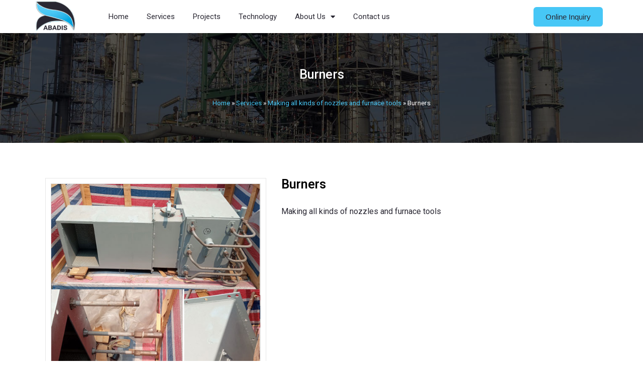

--- FILE ---
content_type: text/html; charset=UTF-8
request_url: https://asabco.com/product/burners/
body_size: 16965
content:
<!DOCTYPE html>
<html lang="en-US">
<head>
	<meta charset="UTF-8">
	<meta name="viewport" content="width=device-width, initial-scale=1.0, viewport-fit=cover" />		<meta name='robots' content='index, follow, max-image-preview:large, max-snippet:-1, max-video-preview:-1' />

	<!-- This site is optimized with the Yoast SEO plugin v19.11 - https://yoast.com/wordpress/plugins/seo/ -->
	<title>Burners - Abadis Saze Pars Engineering Company</title>
	<link rel="canonical" href="https://asabco.com/product/burners/" />
	<meta property="og:locale" content="en_US" />
	<meta property="og:type" content="article" />
	<meta property="og:title" content="Burners - Abadis Saze Pars Engineering Company" />
	<meta property="og:description" content="Lorem ipsum dolor sit amet, consectetur adipiscing elit, sed do eiusmod tempor incididunt ut labore et dolore magna aliqua. Egestas purus viverra accumsan in nisl nisi. Arcu cursus vitae congue mauris rhoncus aenean vel elit scelerisque. In egestas erat imperdiet sed euismod nisi porta lorem mollis. Morbi tristique senectus et netus." />
	<meta property="og:url" content="https://asabco.com/product/burners/" />
	<meta property="og:site_name" content="Abadis Saze Pars Engineering Company" />
	<meta property="article:modified_time" content="2023-01-31T08:47:20+00:00" />
	<meta property="og:image" content="https://asabco.com/wp-content/uploads/2022/11/Burners.jpg" />
	<meta property="og:image:width" content="500" />
	<meta property="og:image:height" content="596" />
	<meta property="og:image:type" content="image/jpeg" />
	<meta name="twitter:card" content="summary_large_image" />
	<script type="application/ld+json" class="yoast-schema-graph">{"@context":"https://schema.org","@graph":[{"@type":"WebPage","@id":"https://asabco.com/product/burners/","url":"https://asabco.com/product/burners/","name":"Burners - Abadis Saze Pars Engineering Company","isPartOf":{"@id":"https://asabco.com/#website"},"primaryImageOfPage":{"@id":"https://asabco.com/product/burners/#primaryimage"},"image":{"@id":"https://asabco.com/product/burners/#primaryimage"},"thumbnailUrl":"https://asabco.com/wp-content/uploads/2022/11/Burners.jpg","datePublished":"2022-11-09T12:32:56+00:00","dateModified":"2023-01-31T08:47:20+00:00","breadcrumb":{"@id":"https://asabco.com/product/burners/#breadcrumb"},"inLanguage":"en-US","potentialAction":[{"@type":"ReadAction","target":["https://asabco.com/product/burners/"]}]},{"@type":"ImageObject","inLanguage":"en-US","@id":"https://asabco.com/product/burners/#primaryimage","url":"https://asabco.com/wp-content/uploads/2022/11/Burners.jpg","contentUrl":"https://asabco.com/wp-content/uploads/2022/11/Burners.jpg","width":500,"height":596},{"@type":"BreadcrumbList","@id":"https://asabco.com/product/burners/#breadcrumb","itemListElement":[{"@type":"ListItem","position":1,"name":"Home","item":"https://asabco.com/"},{"@type":"ListItem","position":2,"name":"Services","item":"https://asabco.com/services/"},{"@type":"ListItem","position":3,"name":"Making all kinds of nozzles and furnace tools","item":"https://asabco.com/product-category/making-all-kinds-of-nozzles-and-furnace-tools/"},{"@type":"ListItem","position":4,"name":"Burners"}]},{"@type":"WebSite","@id":"https://asabco.com/#website","url":"https://asabco.com/","name":"Abadis Saze Pars Engineering Company","description":"Design and manufacture of refinery technical equipment","publisher":{"@id":"https://asabco.com/#organization"},"potentialAction":[{"@type":"SearchAction","target":{"@type":"EntryPoint","urlTemplate":"https://asabco.com/?s={search_term_string}"},"query-input":"required name=search_term_string"}],"inLanguage":"en-US"},{"@type":"Organization","@id":"https://asabco.com/#organization","name":"Abadis Saze Pars Engineering Company","url":"https://asabco.com/","logo":{"@type":"ImageObject","inLanguage":"en-US","@id":"https://asabco.com/#/schema/logo/image/","url":"https://asabco.com/wp-content/uploads/2022/10/logo-abadis.png","contentUrl":"https://asabco.com/wp-content/uploads/2022/10/logo-abadis.png","width":122,"height":97,"caption":"Abadis Saze Pars Engineering Company"},"image":{"@id":"https://asabco.com/#/schema/logo/image/"}}]}</script>
	<!-- / Yoast SEO plugin. -->


<link rel='dns-prefetch' href='//www.google.com' />
<link rel="alternate" type="application/rss+xml" title="Abadis Saze Pars Engineering Company &raquo; Feed" href="https://asabco.com/feed/" />
<link rel="alternate" type="application/rss+xml" title="Abadis Saze Pars Engineering Company &raquo; Comments Feed" href="https://asabco.com/comments/feed/" />
<link rel="alternate" type="application/rss+xml" title="Abadis Saze Pars Engineering Company &raquo; Burners Comments Feed" href="https://asabco.com/product/burners/feed/" />
<link rel="alternate" title="oEmbed (JSON)" type="application/json+oembed" href="https://asabco.com/wp-json/oembed/1.0/embed?url=https%3A%2F%2Fasabco.com%2Fproduct%2Fburners%2F" />
<link rel="alternate" title="oEmbed (XML)" type="text/xml+oembed" href="https://asabco.com/wp-json/oembed/1.0/embed?url=https%3A%2F%2Fasabco.com%2Fproduct%2Fburners%2F&#038;format=xml" />
<style id='wp-img-auto-sizes-contain-inline-css'>
img:is([sizes=auto i],[sizes^="auto," i]){contain-intrinsic-size:3000px 1500px}
/*# sourceURL=wp-img-auto-sizes-contain-inline-css */
</style>
<style id='wp-emoji-styles-inline-css'>

	img.wp-smiley, img.emoji {
		display: inline !important;
		border: none !important;
		box-shadow: none !important;
		height: 1em !important;
		width: 1em !important;
		margin: 0 0.07em !important;
		vertical-align: -0.1em !important;
		background: none !important;
		padding: 0 !important;
	}
/*# sourceURL=wp-emoji-styles-inline-css */
</style>
<link rel='stylesheet' id='wp-block-library-css' href='https://asabco.com/wp-includes/css/dist/block-library/style.min.css?ver=6.9' media='all' />

<style id='classic-theme-styles-inline-css'>
/*! This file is auto-generated */
.wp-block-button__link{color:#fff;background-color:#32373c;border-radius:9999px;box-shadow:none;text-decoration:none;padding:calc(.667em + 2px) calc(1.333em + 2px);font-size:1.125em}.wp-block-file__button{background:#32373c;color:#fff;text-decoration:none}
/*# sourceURL=/wp-includes/css/classic-themes.min.css */
</style>
<link rel='stylesheet' id='cresta-whatsapp-chat-front-style-css' href='https://asabco.com/wp-content/plugins/cresta-whatsapp-chat/css/cresta-whatsapp-chat-front-css.min.css?ver=1.2.9' media='all' />
<link rel='stylesheet' id='grl_recaptcha_custom_style-css' href='https://asabco.com/wp-content/plugins/recaptcha-lite/assets/css/style.css?ver=6.9' media='all' />
<link rel='stylesheet' id='photoswipe-css' href='https://asabco.com/wp-content/plugins/woocommerce/assets/css/photoswipe/photoswipe.min.css?ver=7.1.0' media='all' />
<link rel='stylesheet' id='photoswipe-default-skin-css' href='https://asabco.com/wp-content/plugins/woocommerce/assets/css/photoswipe/default-skin/default-skin.min.css?ver=7.1.0' media='all' />
<style id='woocommerce-inline-inline-css'>
.woocommerce form .form-row .required { visibility: visible; }
/*# sourceURL=woocommerce-inline-inline-css */
</style>
<link rel='stylesheet' id='wpfront-scroll-top-css' href='https://asabco.com/wp-content/plugins/wpfront-scroll-top/css/wpfront-scroll-top.min.css?ver=2.0.7.08086' media='all' />
<link rel='stylesheet' id='accordion-slider-plugin-style-css' href='https://asabco.com/wp-content/plugins/accordion-slider/public/assets/css/accordion-slider.min.css?ver=1.9.5' media='all' />
<link rel='stylesheet' id='asabco-style-css' href='https://asabco.com/wp-content/themes/asabco/style.css?ver=1.0.0' media='all' />
<link rel='stylesheet' id='asabco-custom-css' href='https://asabco.com/wp-content/themes/asabco/css/custom.css?ver=1.0.0' media='all' />
<link rel='stylesheet' id='asabco-woocommerce-style-css' href='https://asabco.com/wp-content/themes/asabco/woocommerce.css?ver=1.0.0' media='all' />
<style id='asabco-woocommerce-style-inline-css'>
@font-face {
			font-family: "star";
			src: url("https://asabco.com/wp-content/plugins/woocommerce/assets/fonts/star.eot");
			src: url("https://asabco.com/wp-content/plugins/woocommerce/assets/fonts/star.eot?#iefix") format("embedded-opentype"),
				url("https://asabco.com/wp-content/plugins/woocommerce/assets/fonts/star.woff") format("woff"),
				url("https://asabco.com/wp-content/plugins/woocommerce/assets/fonts/star.ttf") format("truetype"),
				url("https://asabco.com/wp-content/plugins/woocommerce/assets/fonts/star.svg#star") format("svg");
			font-weight: normal;
			font-style: normal;
		}
/*# sourceURL=asabco-woocommerce-style-inline-css */
</style>
<link rel='stylesheet' id='jet-woo-builder-css' href='https://asabco.com/wp-content/plugins/jet-woo-builder/assets/css/jet-woo-builder.css?ver=1.11.3' media='all' />
<style id='jet-woo-builder-inline-css'>
@font-face {
			font-family: "WooCommerce";
			src: url("https://asabco.com/wp-content/plugins/woocommerce/assets/fonts/WooCommerce.eot");
			src: url("https://asabco.com/wp-content/plugins/woocommerce/assets/fonts/WooCommerce.eot?#iefix") format("embedded-opentype"),
				url("https://asabco.com/wp-content/plugins/woocommerce/assets/fonts/WooCommerce.woff") format("woff"),
				url("https://asabco.com/wp-content/plugins/woocommerce/assets/fonts/WooCommerce.ttf") format("truetype"),
				url("https://asabco.com/wp-content/plugins/woocommerce/assets/fonts/WooCommerce.svg#WooCommerce") format("svg");
			font-weight: normal;
			font-style: normal;
			}
/*# sourceURL=jet-woo-builder-inline-css */
</style>
<link rel='stylesheet' id='jet-woo-builder-frontend-css' href='https://asabco.com/wp-content/plugins/jet-woo-builder/assets/css/lib/jetwoobuilder-frontend-font/css/jetwoobuilder-frontend-font.css?ver=1.11.3' media='all' />
<link rel='stylesheet' id='elementor-icons-css' href='https://asabco.com/wp-content/plugins/elementor/assets/lib/eicons/css/elementor-icons.min.css?ver=5.16.0' media='all' />
<link rel='stylesheet' id='elementor-frontend-css' href='https://asabco.com/wp-content/plugins/elementor/assets/css/frontend-lite.min.css?ver=3.8.1' media='all' />
<link rel='stylesheet' id='elementor-post-5-css' href='https://asabco.com/wp-content/uploads/elementor/css/post-5.css?ver=1670765783' media='all' />
<link rel='stylesheet' id='elementor-pro-css' href='https://asabco.com/wp-content/plugins/elementor-pro/assets/css/frontend-lite.min.css?ver=3.7.7' media='all' />
<link rel='stylesheet' id='elementor-global-css' href='https://asabco.com/wp-content/uploads/elementor/css/global.css?ver=1670765784' media='all' />
<link rel='stylesheet' id='elementor-post-17-css' href='https://asabco.com/wp-content/uploads/elementor/css/post-17.css?ver=1670765785' media='all' />
<link rel='stylesheet' id='elementor-post-74-css' href='https://asabco.com/wp-content/uploads/elementor/css/post-74.css?ver=1670765785' media='all' />
<link rel='stylesheet' id='elementor-post-1240-css' href='https://asabco.com/wp-content/uploads/elementor/css/post-1240.css?ver=1670788549' media='all' />
<link rel='stylesheet' id='eael-general-css' href='https://asabco.com/wp-content/plugins/essential-addons-for-elementor-lite/assets/front-end/css/view/general.min.css?ver=5.4.4' media='all' />
<link rel='stylesheet' id='google-fonts-1-css' href='https://fonts.googleapis.com/css?family=Roboto+Slab%3A100%2C100italic%2C200%2C200italic%2C300%2C300italic%2C400%2C400italic%2C500%2C500italic%2C600%2C600italic%2C700%2C700italic%2C800%2C800italic%2C900%2C900italic%7CRoboto%3A100%2C100italic%2C200%2C200italic%2C300%2C300italic%2C400%2C400italic%2C500%2C500italic%2C600%2C600italic%2C700%2C700italic%2C800%2C800italic%2C900%2C900italic&#038;display=swap&#038;ver=6.9' media='all' />
<link rel='stylesheet' id='elementor-icons-shared-0-css' href='https://asabco.com/wp-content/plugins/elementor/assets/lib/font-awesome/css/fontawesome.min.css?ver=5.15.3' media='all' />
<link rel='stylesheet' id='elementor-icons-fa-solid-css' href='https://asabco.com/wp-content/plugins/elementor/assets/lib/font-awesome/css/solid.min.css?ver=5.15.3' media='all' />
<link rel='stylesheet' id='elementor-icons-fa-brands-css' href='https://asabco.com/wp-content/plugins/elementor/assets/lib/font-awesome/css/brands.min.css?ver=5.15.3' media='all' />
<script src="https://www.google.com/recaptcha/api.js?onload=grl_recaptcha_v2_render&amp;render=explicit" id="grl_recaptcha_api_script-js"></script>
<script src="https://asabco.com/wp-includes/js/jquery/jquery.min.js?ver=3.7.1" id="jquery-core-js"></script>
<script src="https://asabco.com/wp-includes/js/jquery/jquery-migrate.min.js?ver=3.4.1" id="jquery-migrate-js"></script>
<script src="https://asabco.com/wp-content/themes/asabco/js/jquery-3.6.1.min.js?ver=1.0.0" id="asabco-jquery-js"></script>
<script src="https://asabco.com/wp-content/themes/asabco/js/custom.js?ver=1.0.0" id="asabco-custom-js"></script>
<link rel="https://api.w.org/" href="https://asabco.com/wp-json/" /><link rel="alternate" title="JSON" type="application/json" href="https://asabco.com/wp-json/wp/v2/product/1247" /><link rel="EditURI" type="application/rsd+xml" title="RSD" href="https://asabco.com/xmlrpc.php?rsd" />
<meta name="generator" content="WordPress 6.9" />
<meta name="generator" content="WooCommerce 7.1.0" />
<link rel='shortlink' href='https://asabco.com/?p=1247' />
<style id='cresta-help-chat-inline-css'>.cresta-whatsapp-chat-box, .cresta-whatsapp-chat-button {z-index:1000}.cresta-whatsapp-chat-container, .cresta-whatsapp-chat-container-button {z-index:999}.cresta-whatsapp-chat-overlay {z-index:998}</style>	<noscript><style>.woocommerce-product-gallery{ opacity: 1 !important; }</style></noscript>
	<link rel="icon" href="https://asabco.com/wp-content/uploads/2022/11/Screenshot-65-8.png" sizes="32x32" />
<link rel="icon" href="https://asabco.com/wp-content/uploads/2022/11/Screenshot-65-8.png" sizes="192x192" />
<link rel="apple-touch-icon" href="https://asabco.com/wp-content/uploads/2022/11/Screenshot-65-8.png" />
<meta name="msapplication-TileImage" content="https://asabco.com/wp-content/uploads/2022/11/Screenshot-65-8.png" />
</head>
<body class="wp-singular product-template-default single single-product postid-1247 wp-custom-logo wp-theme-asabco theme-asabco woocommerce woocommerce-page woocommerce-no-js no-sidebar woocommerce-active elementor-default elementor-template-full-width elementor-kit-5 elementor-page-1240">

		<div data-elementor-type="header" data-elementor-id="17" class="elementor elementor-17 elementor-location-header">
								<section data-particle_enable="false" data-particle-mobile-disabled="false" class="elementor-section elementor-top-section elementor-element elementor-element-427f2c4 elementor-section-boxed elementor-section-height-default elementor-section-height-default" data-id="427f2c4" data-element_type="section" data-settings="{&quot;background_background&quot;:&quot;classic&quot;,&quot;sticky&quot;:&quot;top&quot;,&quot;sticky_on&quot;:[&quot;desktop&quot;,&quot;tablet&quot;,&quot;mobile&quot;],&quot;sticky_offset&quot;:0,&quot;sticky_effects_offset&quot;:0}">
						<div class="elementor-container elementor-column-gap-default">
					<div class="elementor-column elementor-col-25 elementor-top-column elementor-element elementor-element-b650f67" data-id="b650f67" data-element_type="column">
			<div class="elementor-widget-wrap elementor-element-populated">
								<div class="elementor-element elementor-element-e83b74a elementor-widget elementor-widget-theme-site-logo elementor-widget-image" data-id="e83b74a" data-element_type="widget" data-widget_type="theme-site-logo.default">
				<div class="elementor-widget-container">
			<style>/*! elementor - v3.8.1 - 13-11-2022 */
.elementor-widget-image{text-align:center}.elementor-widget-image a{display:inline-block}.elementor-widget-image a img[src$=".svg"]{width:48px}.elementor-widget-image img{vertical-align:middle;display:inline-block}</style>													<a href="https://asabco.com">
							<img src="https://asabco.com/wp-content/uploads/elementor/thumbs/logo-abadis-px0k467h7gfngzu163xlxcpdl35ayhf0ojnbqjc6eu.png" title="logo-abadis" alt="logo-abadis" />								</a>
															</div>
				</div>
					</div>
		</div>
				<div class="elementor-column elementor-col-50 elementor-top-column elementor-element elementor-element-abd0b26" data-id="abd0b26" data-element_type="column">
			<div class="elementor-widget-wrap elementor-element-populated">
								<div class="elementor-element elementor-element-21260bc elementor-nav-menu__align-left menu-box elementor-nav-menu--stretch elementor-nav-menu--dropdown-mobile elementor-nav-menu__text-align-aside elementor-nav-menu--toggle elementor-nav-menu--burger elementor-widget elementor-widget-nav-menu" data-id="21260bc" data-element_type="widget" data-settings="{&quot;full_width&quot;:&quot;stretch&quot;,&quot;layout&quot;:&quot;horizontal&quot;,&quot;submenu_icon&quot;:{&quot;value&quot;:&quot;&lt;i class=\&quot;fas fa-caret-down\&quot;&gt;&lt;\/i&gt;&quot;,&quot;library&quot;:&quot;fa-solid&quot;},&quot;toggle&quot;:&quot;burger&quot;}" data-widget_type="nav-menu.default">
				<div class="elementor-widget-container">
			<link rel="stylesheet" href="https://asabco.com/wp-content/plugins/elementor-pro/assets/css/widget-nav-menu.min.css">			<nav migration_allowed="1" migrated="0" role="navigation" class="elementor-nav-menu--main elementor-nav-menu__container elementor-nav-menu--layout-horizontal e--pointer-background e--animation-fade">
				<ul id="menu-1-21260bc" class="elementor-nav-menu"><li class="menu-item menu-item-type-post_type menu-item-object-page menu-item-home menu-item-28"><a href="https://asabco.com/" class="elementor-item">Home</a></li>
<li class="menu-item menu-item-type-post_type menu-item-object-page current_page_parent menu-item-1271"><a href="https://asabco.com/services/" class="elementor-item">Services</a></li>
<li class="menu-item menu-item-type-taxonomy menu-item-object-category menu-item-33"><a href="https://asabco.com/category/projects/" class="elementor-item">Projects</a></li>
<li class="menu-item menu-item-type-taxonomy menu-item-object-category menu-item-34"><a href="https://asabco.com/category/technology/" class="elementor-item">Technology</a></li>
<li class="menu-item menu-item-type-custom menu-item-object-custom menu-item-has-children menu-item-1616"><a class="elementor-item">About Us</a>
<ul class="sub-menu elementor-nav-menu--dropdown">
	<li class="menu-item menu-item-type-post_type menu-item-object-page menu-item-1469"><a href="https://asabco.com/introduction-of-a-company/" class="elementor-sub-item">Introduction of a company</a></li>
	<li class="menu-item menu-item-type-post_type menu-item-object-page menu-item-1468"><a href="https://asabco.com/certifications/" class="elementor-sub-item">Certifications</a></li>
	<li class="menu-item menu-item-type-post_type menu-item-object-page menu-item-1467"><a href="https://asabco.com/exhibition/" class="elementor-sub-item">Exhibition</a></li>
</ul>
</li>
<li class="menu-item menu-item-type-post_type menu-item-object-page menu-item-30"><a href="https://asabco.com/contact-us/" class="elementor-item">Contact us</a></li>
</ul>			</nav>
					<div class="elementor-menu-toggle" role="button" tabindex="0" aria-label="Menu Toggle" aria-expanded="false">
			<i aria-hidden="true" role="presentation" class="elementor-menu-toggle__icon--open eicon-menu-bar"></i><i aria-hidden="true" role="presentation" class="elementor-menu-toggle__icon--close eicon-close"></i>			<span class="elementor-screen-only">Menu</span>
		</div>
			<nav class="elementor-nav-menu--dropdown elementor-nav-menu__container" role="navigation" aria-hidden="true">
				<ul id="menu-2-21260bc" class="elementor-nav-menu"><li class="menu-item menu-item-type-post_type menu-item-object-page menu-item-home menu-item-28"><a href="https://asabco.com/" class="elementor-item" tabindex="-1">Home</a></li>
<li class="menu-item menu-item-type-post_type menu-item-object-page current_page_parent menu-item-1271"><a href="https://asabco.com/services/" class="elementor-item" tabindex="-1">Services</a></li>
<li class="menu-item menu-item-type-taxonomy menu-item-object-category menu-item-33"><a href="https://asabco.com/category/projects/" class="elementor-item" tabindex="-1">Projects</a></li>
<li class="menu-item menu-item-type-taxonomy menu-item-object-category menu-item-34"><a href="https://asabco.com/category/technology/" class="elementor-item" tabindex="-1">Technology</a></li>
<li class="menu-item menu-item-type-custom menu-item-object-custom menu-item-has-children menu-item-1616"><a class="elementor-item" tabindex="-1">About Us</a>
<ul class="sub-menu elementor-nav-menu--dropdown">
	<li class="menu-item menu-item-type-post_type menu-item-object-page menu-item-1469"><a href="https://asabco.com/introduction-of-a-company/" class="elementor-sub-item" tabindex="-1">Introduction of a company</a></li>
	<li class="menu-item menu-item-type-post_type menu-item-object-page menu-item-1468"><a href="https://asabco.com/certifications/" class="elementor-sub-item" tabindex="-1">Certifications</a></li>
	<li class="menu-item menu-item-type-post_type menu-item-object-page menu-item-1467"><a href="https://asabco.com/exhibition/" class="elementor-sub-item" tabindex="-1">Exhibition</a></li>
</ul>
</li>
<li class="menu-item menu-item-type-post_type menu-item-object-page menu-item-30"><a href="https://asabco.com/contact-us/" class="elementor-item" tabindex="-1">Contact us</a></li>
</ul>			</nav>
				</div>
				</div>
					</div>
		</div>
				<div class="elementor-column elementor-col-25 elementor-top-column elementor-element elementor-element-148f1c0" data-id="148f1c0" data-element_type="column">
			<div class="elementor-widget-wrap elementor-element-populated">
								<div class="elementor-element elementor-element-6d774fe elementor-mobile-align-center elementor-align-right elementor-widget elementor-widget-button" data-id="6d774fe" data-element_type="widget" data-widget_type="button.default">
				<div class="elementor-widget-container">
					<div class="elementor-button-wrapper">
			<a href="https://asabco.com/online-inquiry/" target="_blank" class="elementor-button-link elementor-button elementor-size-sm" role="button">
						<span class="elementor-button-content-wrapper">
						<span class="elementor-button-text">Online Inquiry</span>
		</span>
					</a>
		</div>
				</div>
				</div>
					</div>
		</div>
							</div>
		</section>
						</div>
		<div class="woocommerce-notices-wrapper"></div>		<div data-elementor-type="product" data-elementor-id="1240" class="elementor elementor-1240 elementor-location-single post-1247 product type-product status-publish has-post-thumbnail product_cat-making-all-kinds-of-nozzles-and-furnace-tools first instock shipping-taxable product-type-simple product">
								<section data-particle_enable="false" data-particle-mobile-disabled="false" class="elementor-section elementor-top-section elementor-element elementor-element-12050b80 elementor-section-boxed elementor-section-height-default elementor-section-height-default" data-id="12050b80" data-element_type="section" data-settings="{&quot;background_background&quot;:&quot;classic&quot;}">
							<div class="elementor-background-overlay"></div>
							<div class="elementor-container elementor-column-gap-default">
					<div class="elementor-column elementor-col-100 elementor-top-column elementor-element elementor-element-79cce5f4" data-id="79cce5f4" data-element_type="column">
			<div class="elementor-widget-wrap elementor-element-populated">
								<div class="elementor-element elementor-element-7ed366c elementor-widget elementor-widget-theme-post-title elementor-page-title elementor-widget-heading" data-id="7ed366c" data-element_type="widget" data-widget_type="theme-post-title.default">
				<div class="elementor-widget-container">
			<style>/*! elementor - v3.8.1 - 13-11-2022 */
.elementor-heading-title{padding:0;margin:0;line-height:1}.elementor-widget-heading .elementor-heading-title[class*=elementor-size-]>a{color:inherit;font-size:inherit;line-height:inherit}.elementor-widget-heading .elementor-heading-title.elementor-size-small{font-size:15px}.elementor-widget-heading .elementor-heading-title.elementor-size-medium{font-size:19px}.elementor-widget-heading .elementor-heading-title.elementor-size-large{font-size:29px}.elementor-widget-heading .elementor-heading-title.elementor-size-xl{font-size:39px}.elementor-widget-heading .elementor-heading-title.elementor-size-xxl{font-size:59px}</style><h1 class="elementor-heading-title elementor-size-default">Burners</h1>		</div>
				</div>
				<div class="elementor-element elementor-element-1516f88a elementor-align-center elementor-widget elementor-widget-breadcrumbs" data-id="1516f88a" data-element_type="widget" data-widget_type="breadcrumbs.default">
				<div class="elementor-widget-container">
			<link rel="stylesheet" href="https://asabco.com/wp-content/plugins/elementor-pro/assets/css/widget-theme-elements.min.css"><p id="breadcrumbs"><span><span><a href="https://asabco.com/">Home</a> » <span><a href="https://asabco.com/services/">Services</a> » <span><a href="https://asabco.com/product-category/making-all-kinds-of-nozzles-and-furnace-tools/">Making all kinds of nozzles and furnace tools</a> » <span class="breadcrumb_last" aria-current="page">Burners</span></span></span></span></span></p>		</div>
				</div>
					</div>
		</div>
							</div>
		</section>
				<section data-particle_enable="false" data-particle-mobile-disabled="false" class="elementor-section elementor-top-section elementor-element elementor-element-e049fb3 animated-slow elementor-section-boxed elementor-section-height-default elementor-section-height-default elementor-invisible" data-id="e049fb3" data-element_type="section" data-settings="{&quot;animation&quot;:&quot;fadeIn&quot;,&quot;animation_delay&quot;:500}">
						<div class="elementor-container elementor-column-gap-default">
					<div class="elementor-column elementor-col-100 elementor-top-column elementor-element elementor-element-880e255" data-id="880e255" data-element_type="column">
			<div class="elementor-widget-wrap elementor-element-populated">
								<section data-particle_enable="false" data-particle-mobile-disabled="false" class="elementor-section elementor-inner-section elementor-element elementor-element-c6b0a3d elementor-section-boxed elementor-section-height-default elementor-section-height-default" data-id="c6b0a3d" data-element_type="section">
						<div class="elementor-container elementor-column-gap-default">
					<div class="elementor-column elementor-col-50 elementor-inner-column elementor-element elementor-element-f86acdc" data-id="f86acdc" data-element_type="column">
			<div class="elementor-widget-wrap elementor-element-populated">
								<div class="elementor-element elementor-element-8798587 elementor-widget elementor-widget-image" data-id="8798587" data-element_type="widget" data-widget_type="image.default">
				<div class="elementor-widget-container">
															<img width="500" height="596" src="https://asabco.com/wp-content/uploads/2022/11/Burners.jpg" class="attachment-large size-large" alt="" srcset="https://asabco.com/wp-content/uploads/2022/11/Burners.jpg 500w, https://asabco.com/wp-content/uploads/2022/11/Burners-150x179.jpg 150w, https://asabco.com/wp-content/uploads/2022/11/Burners-300x358.jpg 300w" sizes="(max-width: 500px) 100vw, 500px" />															</div>
				</div>
					</div>
		</div>
				<div class="elementor-column elementor-col-50 elementor-inner-column elementor-element elementor-element-dc6cd98" data-id="dc6cd98" data-element_type="column">
			<div class="elementor-widget-wrap elementor-element-populated">
								<div class="elementor-element elementor-element-c1c1019 elementor-widget elementor-widget-woocommerce-product-title elementor-page-title elementor-widget-heading" data-id="c1c1019" data-element_type="widget" data-widget_type="woocommerce-product-title.default">
				<div class="elementor-widget-container">
			<link rel="stylesheet" href="https://asabco.com/wp-content/plugins/elementor-pro/assets/css/widget-woocommerce.min.css"><h1 class="product_title entry-title elementor-heading-title elementor-size-default">Burners</h1>		</div>
				</div>
				<div class="elementor-element elementor-element-cfdb34e elementor-woo-meta--view-inline elementor-widget elementor-widget-woocommerce-product-meta" data-id="cfdb34e" data-element_type="widget" data-widget_type="woocommerce-product-meta.default">
				<div class="elementor-widget-container">
					<div class="product_meta">

			
			
							<span class="posted_in detail-container"><span class="detail-label"> </span> <span class="detail-content"><a href="https://asabco.com/product-category/making-all-kinds-of-nozzles-and-furnace-tools/" rel="tag">Making all kinds of nozzles and furnace tools</a></span></span>
			
			
			
		</div>
				</div>
				</div>
					</div>
		</div>
							</div>
		</section>
					</div>
		</div>
							</div>
		</section>
				<section data-particle_enable="false" data-particle-mobile-disabled="false" class="elementor-section elementor-top-section elementor-element elementor-element-7f15920 animated-slow elementor-section-boxed elementor-section-height-default elementor-section-height-default elementor-invisible" data-id="7f15920" data-element_type="section" data-settings="{&quot;animation&quot;:&quot;fadeIn&quot;,&quot;animation_delay&quot;:550}">
						<div class="elementor-container elementor-column-gap-default">
					<div class="elementor-column elementor-col-100 elementor-top-column elementor-element elementor-element-44e71a6" data-id="44e71a6" data-element_type="column">
			<div class="elementor-widget-wrap elementor-element-populated">
								<div class="elementor-element elementor-element-243f910 elementor-widget elementor-widget-heading" data-id="243f910" data-element_type="widget" data-widget_type="heading.default">
				<div class="elementor-widget-container">
			<h2 class="elementor-heading-title elementor-size-default">Services Description</h2>		</div>
				</div>
				<div class="elementor-element elementor-element-744b89e elementor-widget elementor-widget-woocommerce-product-content" data-id="744b89e" data-element_type="widget" data-widget_type="woocommerce-product-content.default">
				<div class="elementor-widget-container">
			<div id="text" style="text-align: left;"></div>
<div></div>
<div></div>
<div></div>
<div style="text-align: left;"></div>
		</div>
				</div>
				<div class="elementor-element elementor-element-784f748 elementor-arrows-position-outside pro-slide-box elementor-widget elementor-widget-image-carousel" data-id="784f748" data-element_type="widget" data-settings="{&quot;slides_to_show&quot;:&quot;5&quot;,&quot;navigation&quot;:&quot;arrows&quot;,&quot;image_spacing_custom&quot;:{&quot;unit&quot;:&quot;px&quot;,&quot;size&quot;:10,&quot;sizes&quot;:[]},&quot;autoplay&quot;:&quot;yes&quot;,&quot;pause_on_hover&quot;:&quot;yes&quot;,&quot;pause_on_interaction&quot;:&quot;yes&quot;,&quot;autoplay_speed&quot;:5000,&quot;infinite&quot;:&quot;yes&quot;,&quot;speed&quot;:500}" data-widget_type="image-carousel.default">
				<div class="elementor-widget-container">
			<style>/*! elementor - v3.8.1 - 13-11-2022 */
.elementor-widget-image-carousel .swiper-container{position:static}.elementor-widget-image-carousel .swiper-container .swiper-slide figure{line-height:inherit}.elementor-widget-image-carousel .swiper-slide{text-align:center}.elementor-image-carousel-wrapper:not(.swiper-container-initialized) .swiper-slide{max-width:calc(100% / var(--e-image-carousel-slides-to-show, 3))}</style>		<div class="elementor-image-carousel-wrapper swiper-container" dir="ltr">
			<div class="elementor-image-carousel swiper-wrapper">
								<div class="swiper-slide"><a data-elementor-open-lightbox="yes" data-elementor-lightbox-slideshow="784f748" data-elementor-lightbox-title="Assembly-bottom-burner" e-action-hash="#elementor-action%3Aaction%3Dlightbox%26settings%3DeyJpZCI6MTcwOSwidXJsIjoiaHR0cHM6XC9cL2FzYWJjby5jb21cL3dwLWNvbnRlbnRcL3VwbG9hZHNcLzIwMjJcLzExXC9Bc3NlbWJseS1ib3R0b20tYnVybmVyLmpwZyIsInNsaWRlc2hvdyI6Ijc4NGY3NDgifQ%3D%3D" href="https://asabco.com/wp-content/uploads/2022/11/Assembly-bottom-burner.jpg"><figure class="swiper-slide-inner"><img class="swiper-slide-image" src="https://asabco.com/wp-content/uploads/elementor/thumbs/Assembly-bottom-burner-pxsgynt41ddvhieig04ni3zmiwo1s7fd683hu8rgg8.jpg" alt="Assembly-bottom-burner" /></figure></a></div><div class="swiper-slide"><a data-elementor-open-lightbox="yes" data-elementor-lightbox-slideshow="784f748" data-elementor-lightbox-title="Assembly-side-burner" e-action-hash="#elementor-action%3Aaction%3Dlightbox%26settings%3DeyJpZCI6MTcxMCwidXJsIjoiaHR0cHM6XC9cL2FzYWJjby5jb21cL3dwLWNvbnRlbnRcL3VwbG9hZHNcLzIwMjJcLzExXC9Bc3NlbWJseS1zaWRlLWJ1cm5lci5qcGciLCJzbGlkZXNob3ciOiI3ODRmNzQ4In0%3D" href="https://asabco.com/wp-content/uploads/2022/11/Assembly-side-burner.jpg"><figure class="swiper-slide-inner"><img class="swiper-slide-image" src="https://asabco.com/wp-content/uploads/elementor/thumbs/Assembly-side-burner-pxsgyqmmlvhqgcaezjcj7la0b2a5faqk6m1ya2n9xk.jpg" alt="Assembly-side-burner" /></figure></a></div><div class="swiper-slide"><a data-elementor-open-lightbox="yes" data-elementor-lightbox-slideshow="784f748" data-elementor-lightbox-title="burner-gas-tip" e-action-hash="#elementor-action%3Aaction%3Dlightbox%26settings%3DeyJpZCI6MTcxMSwidXJsIjoiaHR0cHM6XC9cL2FzYWJjby5jb21cL3dwLWNvbnRlbnRcL3VwbG9hZHNcLzIwMjJcLzExXC9idXJuZXItZ2FzLXRpcC5qcGciLCJzbGlkZXNob3ciOiI3ODRmNzQ4In0%3D" href="https://asabco.com/wp-content/uploads/2022/11/burner-gas-tip.jpg"><figure class="swiper-slide-inner"><img class="swiper-slide-image" src="https://asabco.com/wp-content/uploads/elementor/thumbs/burner-gas-tip-pxsgysiazjkb3k7ook5scksxhu0vuoy0uvcx8mkhl4.jpg" alt="burner-gas-tip" /></figure></a></div><div class="swiper-slide"><a data-elementor-open-lightbox="yes" data-elementor-lightbox-slideshow="784f748" data-elementor-lightbox-title="degre-Assem-bottom-burner" e-action-hash="#elementor-action%3Aaction%3Dlightbox%26settings%3DeyJpZCI6MTcxMiwidXJsIjoiaHR0cHM6XC9cL2FzYWJjby5jb21cL3dwLWNvbnRlbnRcL3VwbG9hZHNcLzIwMjJcLzExXC9kZWdyZS1Bc3NlbS1ib3R0b20tYnVybmVyLmpwZyIsInNsaWRlc2hvdyI6Ijc4NGY3NDgifQ%3D%3D" href="https://asabco.com/wp-content/uploads/2022/11/degre-Assem-bottom-burner.jpg"><figure class="swiper-slide-inner"><img class="swiper-slide-image" src="https://asabco.com/wp-content/uploads/elementor/thumbs/degre-Assem-bottom-burner-pxsgyw9nqvpge0282lsamjurvdicphcy7dyv5qeww8.jpg" alt="degre-Assem-bottom-burner" /></figure></a></div>			</div>
																<div class="elementor-swiper-button elementor-swiper-button-prev">
						<i aria-hidden="true" class="eicon-chevron-left"></i>						<span class="elementor-screen-only">Previous</span>
					</div>
					<div class="elementor-swiper-button elementor-swiper-button-next">
						<i aria-hidden="true" class="eicon-chevron-right"></i>						<span class="elementor-screen-only">Next</span>
					</div>
									</div>
				</div>
				</div>
					</div>
		</div>
							</div>
		</section>
						</div>
				<div data-elementor-type="footer" data-elementor-id="74" class="elementor elementor-74 elementor-location-footer">
								<section data-particle_enable="false" data-particle-mobile-disabled="false" class="elementor-section elementor-top-section elementor-element elementor-element-d8df4da footer-box elementor-section-boxed elementor-section-height-default elementor-section-height-default" data-id="d8df4da" data-element_type="section" data-settings="{&quot;background_background&quot;:&quot;classic&quot;}">
						<div class="elementor-container elementor-column-gap-default">
					<div class="elementor-column elementor-col-50 elementor-top-column elementor-element elementor-element-b668e0b" data-id="b668e0b" data-element_type="column">
			<div class="elementor-widget-wrap elementor-element-populated">
								<div class="elementor-element elementor-element-5579659 elementor-widget elementor-widget-image" data-id="5579659" data-element_type="widget" data-widget_type="image.default">
				<div class="elementor-widget-container">
															<img src="https://asabco.com/wp-content/uploads/elementor/thumbs/footer-logo-1-pxetk1hmtbghg6zecv2um0gt3eiczb3fz7azg94diu.png" title="footer-logo" alt="footer-logo" />															</div>
				</div>
				<div class="elementor-element elementor-element-de4eb67 about-footer-text elementor-widget elementor-widget-sidebar" data-id="de4eb67" data-element_type="widget" data-widget_type="sidebar.default">
				<div class="elementor-widget-container">
			<section id="block-8" class="widget widget_block widget_text">
<p class="has-text-align-left has-white-color has-text-color" style="font-size:15px;font-style:normal;font-weight:400"></p>
</section><section id="block-11" class="widget widget_block widget_text">
<p class="has-text-align-left has-white-color has-text-color" style="font-size:14px">After 30 years of experience, Abadis Sazeh Pars Technical and Engineering Holding has succeeded in carrying out high-tech projects. All our projects are special. Therefore, we were able to be a tough competitor with few international companies in carrying out these types of projects. Our specialists at the technical doctrine levels are among the handful of experts at the international level and some inside Iran</p>
</section>		</div>
				</div>
					</div>
		</div>
				<div class="elementor-column elementor-col-25 elementor-top-column elementor-element elementor-element-55a042a" data-id="55a042a" data-element_type="column">
			<div class="elementor-widget-wrap elementor-element-populated">
								<div class="elementor-element elementor-element-7d026a8 elementor-widget elementor-widget-heading" data-id="7d026a8" data-element_type="widget" data-widget_type="heading.default">
				<div class="elementor-widget-container">
			<h2 class="elementor-heading-title elementor-size-default">Explore</h2>		</div>
				</div>
				<div class="elementor-element elementor-element-2b4d442 elementor-nav-menu--dropdown-none  footer-menu elementor-widget elementor-widget-nav-menu" data-id="2b4d442" data-element_type="widget" data-settings="{&quot;layout&quot;:&quot;vertical&quot;,&quot;submenu_icon&quot;:{&quot;value&quot;:&quot;&lt;i class=\&quot;fas fa-caret-down\&quot;&gt;&lt;\/i&gt;&quot;,&quot;library&quot;:&quot;fa-solid&quot;}}" data-widget_type="nav-menu.default">
				<div class="elementor-widget-container">
						<nav migration_allowed="1" migrated="0" role="navigation" class="elementor-nav-menu--main elementor-nav-menu__container elementor-nav-menu--layout-vertical e--pointer-underline e--animation-fade">
				<ul id="menu-1-2b4d442" class="elementor-nav-menu sm-vertical"><li class="menu-item menu-item-type-post_type menu-item-object-page menu-item-home menu-item-632"><a href="https://asabco.com/" class="elementor-item">Home</a></li>
<li class="menu-item menu-item-type-post_type menu-item-object-page menu-item-633"><a href="https://asabco.com/about-us/" class="elementor-item">About us</a></li>
<li class="menu-item menu-item-type-post_type menu-item-object-page menu-item-634"><a href="https://asabco.com/contact-us/" class="elementor-item">Contact us</a></li>
<li class="menu-item menu-item-type-taxonomy menu-item-object-category menu-item-635"><a href="https://asabco.com/category/technology/" class="elementor-item">Technology</a></li>
</ul>			</nav>
					<div class="elementor-menu-toggle" role="button" tabindex="0" aria-label="Menu Toggle" aria-expanded="false">
			<i aria-hidden="true" role="presentation" class="elementor-menu-toggle__icon--open eicon-menu-bar"></i><i aria-hidden="true" role="presentation" class="elementor-menu-toggle__icon--close eicon-close"></i>			<span class="elementor-screen-only">Menu</span>
		</div>
			<nav class="elementor-nav-menu--dropdown elementor-nav-menu__container" role="navigation" aria-hidden="true">
				<ul id="menu-2-2b4d442" class="elementor-nav-menu sm-vertical"><li class="menu-item menu-item-type-post_type menu-item-object-page menu-item-home menu-item-632"><a href="https://asabco.com/" class="elementor-item" tabindex="-1">Home</a></li>
<li class="menu-item menu-item-type-post_type menu-item-object-page menu-item-633"><a href="https://asabco.com/about-us/" class="elementor-item" tabindex="-1">About us</a></li>
<li class="menu-item menu-item-type-post_type menu-item-object-page menu-item-634"><a href="https://asabco.com/contact-us/" class="elementor-item" tabindex="-1">Contact us</a></li>
<li class="menu-item menu-item-type-taxonomy menu-item-object-category menu-item-635"><a href="https://asabco.com/category/technology/" class="elementor-item" tabindex="-1">Technology</a></li>
</ul>			</nav>
				</div>
				</div>
					</div>
		</div>
				<div class="elementor-column elementor-col-25 elementor-top-column elementor-element elementor-element-a1d01a6" data-id="a1d01a6" data-element_type="column">
			<div class="elementor-widget-wrap elementor-element-populated">
								<div class="elementor-element elementor-element-a9b562b elementor-widget elementor-widget-heading" data-id="a9b562b" data-element_type="widget" data-widget_type="heading.default">
				<div class="elementor-widget-container">
			<h2 class="elementor-heading-title elementor-size-default">Contact us</h2>		</div>
				</div>
				<section data-particle_enable="false" data-particle-mobile-disabled="false" class="elementor-section elementor-inner-section elementor-element elementor-element-c820ffc elementor-section-boxed elementor-section-height-default elementor-section-height-default" data-id="c820ffc" data-element_type="section">
						<div class="elementor-container elementor-column-gap-default">
					<div class="elementor-column elementor-col-50 elementor-inner-column elementor-element elementor-element-ea01fbb" data-id="ea01fbb" data-element_type="column">
			<div class="elementor-widget-wrap elementor-element-populated">
								<div class="elementor-element elementor-element-e6b989e elementor-view-default elementor-widget elementor-widget-icon" data-id="e6b989e" data-element_type="widget" data-widget_type="icon.default">
				<div class="elementor-widget-container">
					<div class="elementor-icon-wrapper">
			<div class="elementor-icon">
			<i aria-hidden="true" class="fas fa-map-marker-alt"></i>			</div>
		</div>
				</div>
				</div>
					</div>
		</div>
				<div class="elementor-column elementor-col-50 elementor-inner-column elementor-element elementor-element-615da57" data-id="615da57" data-element_type="column">
			<div class="elementor-widget-wrap elementor-element-populated">
								<div class="elementor-element elementor-element-a620e0a elementor-widget elementor-widget-text-editor" data-id="a620e0a" data-element_type="widget" data-widget_type="text-editor.default">
				<div class="elementor-widget-container">
			<style>/*! elementor - v3.8.1 - 13-11-2022 */
.elementor-widget-text-editor.elementor-drop-cap-view-stacked .elementor-drop-cap{background-color:#818a91;color:#fff}.elementor-widget-text-editor.elementor-drop-cap-view-framed .elementor-drop-cap{color:#818a91;border:3px solid;background-color:transparent}.elementor-widget-text-editor:not(.elementor-drop-cap-view-default) .elementor-drop-cap{margin-top:8px}.elementor-widget-text-editor:not(.elementor-drop-cap-view-default) .elementor-drop-cap-letter{width:1em;height:1em}.elementor-widget-text-editor .elementor-drop-cap{float:left;text-align:center;line-height:1;font-size:50px}.elementor-widget-text-editor .elementor-drop-cap-letter{display:inline-block}</style>				<p dir="ltr"><span class="elementor-icon-list-text elementor-inline-editing pen" contenteditable="true" data-elementor-setting-key="icon_list.0.text" data-pen-placeholder="اینجا تایپ کنید...">Tehran, Tehran Pars, Jajroud and Chahardange industrial area​</span></p>						</div>
				</div>
					</div>
		</div>
							</div>
		</section>
				<section data-particle_enable="false" data-particle-mobile-disabled="false" class="elementor-section elementor-inner-section elementor-element elementor-element-615bbaf elementor-section-boxed elementor-section-height-default elementor-section-height-default" data-id="615bbaf" data-element_type="section">
						<div class="elementor-container elementor-column-gap-default">
					<div class="elementor-column elementor-col-50 elementor-inner-column elementor-element elementor-element-46ba980" data-id="46ba980" data-element_type="column">
			<div class="elementor-widget-wrap elementor-element-populated">
								<div class="elementor-element elementor-element-6b08628 elementor-view-default elementor-widget elementor-widget-icon" data-id="6b08628" data-element_type="widget" data-widget_type="icon.default">
				<div class="elementor-widget-container">
					<div class="elementor-icon-wrapper">
			<div class="elementor-icon">
			<i aria-hidden="true" class="fas fa-phone-alt"></i>			</div>
		</div>
				</div>
				</div>
					</div>
		</div>
				<div class="elementor-column elementor-col-50 elementor-inner-column elementor-element elementor-element-f45a916" data-id="f45a916" data-element_type="column">
			<div class="elementor-widget-wrap elementor-element-populated">
								<div class="elementor-element elementor-element-2ee3707 elementor-widget elementor-widget-text-editor" data-id="2ee3707" data-element_type="widget" data-widget_type="text-editor.default">
				<div class="elementor-widget-container">
							<p><a href="tell: +982177006342"> +982177006342</a></p>						</div>
				</div>
					</div>
		</div>
							</div>
		</section>
				<section data-particle_enable="false" data-particle-mobile-disabled="false" class="elementor-section elementor-inner-section elementor-element elementor-element-bef0a3b elementor-section-boxed elementor-section-height-default elementor-section-height-default" data-id="bef0a3b" data-element_type="section">
						<div class="elementor-container elementor-column-gap-default">
					<div class="elementor-column elementor-col-50 elementor-inner-column elementor-element elementor-element-e2e912e" data-id="e2e912e" data-element_type="column">
			<div class="elementor-widget-wrap elementor-element-populated">
								<div class="elementor-element elementor-element-6df01b5 elementor-view-default elementor-widget elementor-widget-icon" data-id="6df01b5" data-element_type="widget" data-widget_type="icon.default">
				<div class="elementor-widget-container">
					<div class="elementor-icon-wrapper">
			<div class="elementor-icon">
			<i aria-hidden="true" class="fas fa-envelope"></i>			</div>
		</div>
				</div>
				</div>
					</div>
		</div>
				<div class="elementor-column elementor-col-50 elementor-inner-column elementor-element elementor-element-6bb0547" data-id="6bb0547" data-element_type="column">
			<div class="elementor-widget-wrap elementor-element-populated">
								<div class="elementor-element elementor-element-005d6f6 elementor-widget elementor-widget-text-editor" data-id="005d6f6" data-element_type="widget" data-widget_type="text-editor.default">
				<div class="elementor-widget-container">
							<p dir="ltr"><a href="mailto:chenanhan@gmail.com">chenanhan@gmail.com</a> , <a href="mailto:info@asabco.com">info@asabco.com</a></p>						</div>
				</div>
					</div>
		</div>
							</div>
		</section>
				<div class="elementor-element elementor-element-4d029b9 e-grid-align-left elementor-shape-rounded elementor-grid-0 elementor-widget elementor-widget-social-icons" data-id="4d029b9" data-element_type="widget" data-widget_type="social-icons.default">
				<div class="elementor-widget-container">
			<style>/*! elementor - v3.8.1 - 13-11-2022 */
.elementor-widget-social-icons.elementor-grid-0 .elementor-widget-container,.elementor-widget-social-icons.elementor-grid-mobile-0 .elementor-widget-container,.elementor-widget-social-icons.elementor-grid-tablet-0 .elementor-widget-container{line-height:1;font-size:0}.elementor-widget-social-icons:not(.elementor-grid-0):not(.elementor-grid-tablet-0):not(.elementor-grid-mobile-0) .elementor-grid{display:inline-grid}.elementor-widget-social-icons .elementor-grid{grid-column-gap:var(--grid-column-gap,5px);grid-row-gap:var(--grid-row-gap,5px);grid-template-columns:var(--grid-template-columns);-webkit-box-pack:var(--justify-content,center);-ms-flex-pack:var(--justify-content,center);justify-content:var(--justify-content,center);justify-items:var(--justify-content,center)}.elementor-icon.elementor-social-icon{font-size:var(--icon-size,25px);line-height:var(--icon-size,25px);width:calc(var(--icon-size, 25px) + (2 * var(--icon-padding, .5em)));height:calc(var(--icon-size, 25px) + (2 * var(--icon-padding, .5em)))}.elementor-social-icon{--e-social-icon-icon-color:#fff;display:-webkit-inline-box;display:-ms-inline-flexbox;display:inline-flex;background-color:#818a91;-webkit-box-align:center;-ms-flex-align:center;align-items:center;-webkit-box-pack:center;-ms-flex-pack:center;justify-content:center;text-align:center;cursor:pointer}.elementor-social-icon i{color:var(--e-social-icon-icon-color)}.elementor-social-icon svg{fill:var(--e-social-icon-icon-color)}.elementor-social-icon:last-child{margin:0}.elementor-social-icon:hover{opacity:.9;color:#fff}.elementor-social-icon-android{background-color:#a4c639}.elementor-social-icon-apple{background-color:#999}.elementor-social-icon-behance{background-color:#1769ff}.elementor-social-icon-bitbucket{background-color:#205081}.elementor-social-icon-codepen{background-color:#000}.elementor-social-icon-delicious{background-color:#39f}.elementor-social-icon-deviantart{background-color:#05cc47}.elementor-social-icon-digg{background-color:#005be2}.elementor-social-icon-dribbble{background-color:#ea4c89}.elementor-social-icon-elementor{background-color:#d30c5c}.elementor-social-icon-envelope{background-color:#ea4335}.elementor-social-icon-facebook,.elementor-social-icon-facebook-f{background-color:#3b5998}.elementor-social-icon-flickr{background-color:#0063dc}.elementor-social-icon-foursquare{background-color:#2d5be3}.elementor-social-icon-free-code-camp,.elementor-social-icon-freecodecamp{background-color:#006400}.elementor-social-icon-github{background-color:#333}.elementor-social-icon-gitlab{background-color:#e24329}.elementor-social-icon-globe{background-color:#818a91}.elementor-social-icon-google-plus,.elementor-social-icon-google-plus-g{background-color:#dd4b39}.elementor-social-icon-houzz{background-color:#7ac142}.elementor-social-icon-instagram{background-color:#262626}.elementor-social-icon-jsfiddle{background-color:#487aa2}.elementor-social-icon-link{background-color:#818a91}.elementor-social-icon-linkedin,.elementor-social-icon-linkedin-in{background-color:#0077b5}.elementor-social-icon-medium{background-color:#00ab6b}.elementor-social-icon-meetup{background-color:#ec1c40}.elementor-social-icon-mixcloud{background-color:#273a4b}.elementor-social-icon-odnoklassniki{background-color:#f4731c}.elementor-social-icon-pinterest{background-color:#bd081c}.elementor-social-icon-product-hunt{background-color:#da552f}.elementor-social-icon-reddit{background-color:#ff4500}.elementor-social-icon-rss{background-color:#f26522}.elementor-social-icon-shopping-cart{background-color:#4caf50}.elementor-social-icon-skype{background-color:#00aff0}.elementor-social-icon-slideshare{background-color:#0077b5}.elementor-social-icon-snapchat{background-color:#fffc00}.elementor-social-icon-soundcloud{background-color:#f80}.elementor-social-icon-spotify{background-color:#2ebd59}.elementor-social-icon-stack-overflow{background-color:#fe7a15}.elementor-social-icon-steam{background-color:#00adee}.elementor-social-icon-stumbleupon{background-color:#eb4924}.elementor-social-icon-telegram{background-color:#2ca5e0}.elementor-social-icon-thumb-tack{background-color:#1aa1d8}.elementor-social-icon-tripadvisor{background-color:#589442}.elementor-social-icon-tumblr{background-color:#35465c}.elementor-social-icon-twitch{background-color:#6441a5}.elementor-social-icon-twitter{background-color:#1da1f2}.elementor-social-icon-viber{background-color:#665cac}.elementor-social-icon-vimeo{background-color:#1ab7ea}.elementor-social-icon-vk{background-color:#45668e}.elementor-social-icon-weibo{background-color:#dd2430}.elementor-social-icon-weixin{background-color:#31a918}.elementor-social-icon-whatsapp{background-color:#25d366}.elementor-social-icon-wordpress{background-color:#21759b}.elementor-social-icon-xing{background-color:#026466}.elementor-social-icon-yelp{background-color:#af0606}.elementor-social-icon-youtube{background-color:#cd201f}.elementor-social-icon-500px{background-color:#0099e5}.elementor-shape-rounded .elementor-icon.elementor-social-icon{border-radius:10%}.elementor-shape-circle .elementor-icon.elementor-social-icon{border-radius:50%}</style>		<div class="elementor-social-icons-wrapper elementor-grid">
							<span class="elementor-grid-item">
					<a class="elementor-icon elementor-social-icon elementor-social-icon-telegram elementor-repeater-item-fc28784" href="https://t.me/asabco1" target="_blank">
						<span class="elementor-screen-only">Telegram</span>
						<i class="fab fa-telegram"></i>					</a>
				</span>
							<span class="elementor-grid-item">
					<a class="elementor-icon elementor-social-icon elementor-social-icon-facebook elementor-repeater-item-7a88243" target="_blank">
						<span class="elementor-screen-only">Facebook</span>
						<i class="fab fa-facebook"></i>					</a>
				</span>
							<span class="elementor-grid-item">
					<a class="elementor-icon elementor-social-icon elementor-social-icon-whatsapp elementor-repeater-item-5c4a685" href="https://wa.me/message/RUA5FXGCB3CEF1" target="_blank">
						<span class="elementor-screen-only">Whatsapp</span>
						<i class="fab fa-whatsapp"></i>					</a>
				</span>
							<span class="elementor-grid-item">
					<a class="elementor-icon elementor-social-icon elementor-social-icon-instagram elementor-repeater-item-227921b" href="https://instagram.com/abadis_sazeh_pars?igshid=YmMyMTA2M2Y=" target="_blank">
						<span class="elementor-screen-only">Instagram</span>
						<i class="fab fa-instagram"></i>					</a>
				</span>
					</div>
				</div>
				</div>
					</div>
		</div>
							</div>
		</section>
				<section data-particle_enable="false" data-particle-mobile-disabled="false" class="elementor-section elementor-top-section elementor-element elementor-element-fffb23e elementor-section-boxed elementor-section-height-default elementor-section-height-default" data-id="fffb23e" data-element_type="section" data-settings="{&quot;background_background&quot;:&quot;classic&quot;}">
						<div class="elementor-container elementor-column-gap-no">
					<div class="elementor-column elementor-col-100 elementor-top-column elementor-element elementor-element-f69d3b7" data-id="f69d3b7" data-element_type="column">
			<div class="elementor-widget-wrap elementor-element-populated">
								<section data-particle_enable="false" data-particle-mobile-disabled="false" class="elementor-section elementor-inner-section elementor-element elementor-element-86107ea elementor-section-boxed elementor-section-height-default elementor-section-height-default" data-id="86107ea" data-element_type="section">
						<div class="elementor-container elementor-column-gap-no">
					<div class="elementor-column elementor-col-50 elementor-inner-column elementor-element elementor-element-be8ee50" data-id="be8ee50" data-element_type="column">
			<div class="elementor-widget-wrap elementor-element-populated">
								<div class="elementor-element elementor-element-b51835b elementor-widget elementor-widget-heading" data-id="b51835b" data-element_type="widget" data-widget_type="heading.default">
				<div class="elementor-widget-container">
			<h2 class="elementor-heading-title elementor-size-default">© Copyright Abadis 2022 . All right reserved.</h2>		</div>
				</div>
					</div>
		</div>
				<div class="elementor-column elementor-col-50 elementor-inner-column elementor-element elementor-element-d2cf373" data-id="d2cf373" data-element_type="column">
			<div class="elementor-widget-wrap elementor-element-populated">
								<div class="elementor-element elementor-element-5ee9015 elementor-widget elementor-widget-text-editor" data-id="5ee9015" data-element_type="widget" data-widget_type="text-editor.default">
				<div class="elementor-widget-container">
							<p><span class="HwtZe" lang="en"><span class="jCAhz ChMk0b"><span class="ryNqvb">Designed and developed by <span style="color: #47c7f6;"><strong><a style="color: #47c7f6;" href="https://rayanitco.com/" target="_blank" rel="noopener">Rayan</a></strong></span></span></span></span></p>						</div>
				</div>
					</div>
		</div>
							</div>
		</section>
					</div>
		</div>
							</div>
		</section>
						</div>
		
<script type="speculationrules">
{"prefetch":[{"source":"document","where":{"and":[{"href_matches":"/*"},{"not":{"href_matches":["/wp-*.php","/wp-admin/*","/wp-content/uploads/*","/wp-content/*","/wp-content/plugins/*","/wp-content/themes/asabco/*","/*\\?(.+)"]}},{"not":{"selector_matches":"a[rel~=\"nofollow\"]"}},{"not":{"selector_matches":".no-prefetch, .no-prefetch a"}}]},"eagerness":"conservative"}]}
</script>
        <div id="wpfront-scroll-top-container">
            <img src="https://asabco.com/wp-content/plugins/wpfront-scroll-top/images/icons/24.png" alt="" />        </div>
                <script type="text/javascript">
            function wpfront_scroll_top_init() {
                if (typeof wpfront_scroll_top === "function" && typeof jQuery !== "undefined") {
                    wpfront_scroll_top({"scroll_offset":100,"button_width":0,"button_height":0,"button_opacity":0.8,"button_fade_duration":200,"scroll_duration":400,"location":2,"marginX":0,"marginY":0,"hide_iframe":false,"auto_hide":true,"auto_hide_after":5,"button_action":"top","button_action_element_selector":"","button_action_container_selector":"html, body","button_action_element_offset":0});
                } else {
                    setTimeout(wpfront_scroll_top_init, 100);
                }
            }
            wpfront_scroll_top_init();
        </script>
        
<div class="pswp" tabindex="-1" role="dialog" aria-hidden="true">
	<div class="pswp__bg"></div>
	<div class="pswp__scroll-wrap">
		<div class="pswp__container">
			<div class="pswp__item"></div>
			<div class="pswp__item"></div>
			<div class="pswp__item"></div>
		</div>
		<div class="pswp__ui pswp__ui--hidden">
			<div class="pswp__top-bar">
				<div class="pswp__counter"></div>
				<button class="pswp__button pswp__button--close" aria-label="Close (Esc)"></button>
				<button class="pswp__button pswp__button--share" aria-label="Share"></button>
				<button class="pswp__button pswp__button--fs" aria-label="Toggle fullscreen"></button>
				<button class="pswp__button pswp__button--zoom" aria-label="Zoom in/out"></button>
				<div class="pswp__preloader">
					<div class="pswp__preloader__icn">
						<div class="pswp__preloader__cut">
							<div class="pswp__preloader__donut"></div>
						</div>
					</div>
				</div>
			</div>
			<div class="pswp__share-modal pswp__share-modal--hidden pswp__single-tap">
				<div class="pswp__share-tooltip"></div>
			</div>
			<button class="pswp__button pswp__button--arrow--left" aria-label="Previous (arrow left)"></button>
			<button class="pswp__button pswp__button--arrow--right" aria-label="Next (arrow right)"></button>
			<div class="pswp__caption">
				<div class="pswp__caption__center"></div>
			</div>
		</div>
	</div>
</div>
	<script type="text/javascript">
		(function () {
			var c = document.body.className;
			c = c.replace(/woocommerce-no-js/, 'woocommerce-js');
			document.body.className = c;
		})();
	</script>
	<script type="text/template" id="tmpl-variation-template">
	<div class="woocommerce-variation-description">{{{ data.variation.variation_description }}}</div>
	<div class="woocommerce-variation-price">{{{ data.variation.price_html }}}</div>
	<div class="woocommerce-variation-availability">{{{ data.variation.availability_html }}}</div>
</script>
<script type="text/template" id="tmpl-unavailable-variation-template">
	<p>Sorry, this product is unavailable. Please choose a different combination.</p>
</script>
<script id="grl_recaptcha_custom_script-js-extra">
var grl_recaptcha = {"site_key":"6LdAfxsjAAAAAAFnfJV-iXopr9xI_TW5sW9l65vZ","version":"v2-checkbox"};
var grl_recaptcha = {"site_key":"6LdAfxsjAAAAAAFnfJV-iXopr9xI_TW5sW9l65vZ","version":"v2-checkbox","theme":""};
//# sourceURL=grl_recaptcha_custom_script-js-extra
</script>
<script src="https://asabco.com/wp-content/plugins/recaptcha-lite/assets/js/script.js?ver=6.9" id="grl_recaptcha_custom_script-js"></script>
<script src="https://asabco.com/wp-content/plugins/woocommerce/assets/js/jquery-blockui/jquery.blockUI.min.js?ver=2.7.0-wc.7.1.0" id="jquery-blockui-js"></script>
<script id="wc-add-to-cart-js-extra">
var wc_add_to_cart_params = {"ajax_url":"/wp-admin/admin-ajax.php","wc_ajax_url":"/?wc-ajax=%%endpoint%%&elementor_page_id=1247","i18n_view_cart":"View cart","cart_url":"https://asabco.com/cart/","is_cart":"","cart_redirect_after_add":"no"};
//# sourceURL=wc-add-to-cart-js-extra
</script>
<script src="https://asabco.com/wp-content/plugins/woocommerce/assets/js/frontend/add-to-cart.min.js?ver=7.1.0" id="wc-add-to-cart-js"></script>
<script src="https://asabco.com/wp-content/plugins/woocommerce/assets/js/zoom/jquery.zoom.min.js?ver=1.7.21-wc.7.1.0" id="zoom-js"></script>
<script src="https://asabco.com/wp-content/plugins/woocommerce/assets/js/flexslider/jquery.flexslider.min.js?ver=2.7.2-wc.7.1.0" id="flexslider-js"></script>
<script src="https://asabco.com/wp-content/plugins/woocommerce/assets/js/photoswipe/photoswipe.min.js?ver=4.1.1-wc.7.1.0" id="photoswipe-js"></script>
<script src="https://asabco.com/wp-content/plugins/woocommerce/assets/js/photoswipe/photoswipe-ui-default.min.js?ver=4.1.1-wc.7.1.0" id="photoswipe-ui-default-js"></script>
<script id="wc-single-product-js-extra">
var wc_single_product_params = {"i18n_required_rating_text":"Please select a rating","review_rating_required":"yes","flexslider":{"rtl":false,"animation":"slide","smoothHeight":true,"directionNav":false,"controlNav":"thumbnails","slideshow":false,"animationSpeed":500,"animationLoop":false,"allowOneSlide":false},"zoom_enabled":"1","zoom_options":[],"photoswipe_enabled":"1","photoswipe_options":{"shareEl":false,"closeOnScroll":false,"history":false,"hideAnimationDuration":0,"showAnimationDuration":0},"flexslider_enabled":"1"};
//# sourceURL=wc-single-product-js-extra
</script>
<script src="https://asabco.com/wp-content/plugins/woocommerce/assets/js/frontend/single-product.min.js?ver=7.1.0" id="wc-single-product-js"></script>
<script src="https://asabco.com/wp-content/plugins/woocommerce/assets/js/js-cookie/js.cookie.min.js?ver=2.1.4-wc.7.1.0" id="js-cookie-js"></script>
<script id="woocommerce-js-extra">
var woocommerce_params = {"ajax_url":"/wp-admin/admin-ajax.php","wc_ajax_url":"/?wc-ajax=%%endpoint%%&elementor_page_id=1247"};
//# sourceURL=woocommerce-js-extra
</script>
<script src="https://asabco.com/wp-content/plugins/woocommerce/assets/js/frontend/woocommerce.min.js?ver=7.1.0" id="woocommerce-js"></script>
<script id="wc-cart-fragments-js-extra">
var wc_cart_fragments_params = {"ajax_url":"/wp-admin/admin-ajax.php","wc_ajax_url":"/?wc-ajax=%%endpoint%%&elementor_page_id=1247","cart_hash_key":"wc_cart_hash_4fb0d30fe0fff582053bbbe4cc93bdce","fragment_name":"wc_fragments_4fb0d30fe0fff582053bbbe4cc93bdce","request_timeout":"5000"};
//# sourceURL=wc-cart-fragments-js-extra
</script>
<script src="https://asabco.com/wp-content/plugins/woocommerce/assets/js/frontend/cart-fragments.min.js?ver=7.1.0" id="wc-cart-fragments-js"></script>
<script src="https://asabco.com/wp-content/plugins/wpfront-scroll-top/js/wpfront-scroll-top.min.js?ver=2.0.7.08086" id="wpfront-scroll-top-js"></script>
<script src="https://asabco.com/wp-content/themes/asabco/js/navigation.js?ver=1.0.0" id="asabco-navigation-js"></script>
<script src="https://asabco.com/wp-includes/js/comment-reply.min.js?ver=6.9" id="comment-reply-js" async data-wp-strategy="async" fetchpriority="low"></script>
<script id="eael-general-js-extra">
var localize = {"ajaxurl":"https://asabco.com/wp-admin/admin-ajax.php","nonce":"96c6213973","i18n":{"added":"Added ","compare":"Compare","loading":"Loading..."},"page_permalink":"https://asabco.com/product/burners/","cart_redirectition":"no","cart_page_url":"https://asabco.com/cart/","el_breakpoints":{"mobile":{"label":"Mobile","value":767,"default_value":767,"direction":"max","is_enabled":true},"mobile_extra":{"label":"Mobile Extra","value":880,"default_value":880,"direction":"max","is_enabled":false},"tablet":{"label":"Tablet","value":1024,"default_value":1024,"direction":"max","is_enabled":true},"tablet_extra":{"label":"Tablet Extra","value":1200,"default_value":1200,"direction":"max","is_enabled":false},"laptop":{"label":"Laptop","value":1366,"default_value":1366,"direction":"max","is_enabled":false},"widescreen":{"label":"Widescreen","value":2400,"default_value":2400,"direction":"min","is_enabled":false}},"ParticleThemesData":{"default":"{\"particles\":{\"number\":{\"value\":160,\"density\":{\"enable\":true,\"value_area\":800}},\"color\":{\"value\":\"#ffffff\"},\"shape\":{\"type\":\"circle\",\"stroke\":{\"width\":0,\"color\":\"#000000\"},\"polygon\":{\"nb_sides\":5},\"image\":{\"src\":\"img/github.svg\",\"width\":100,\"height\":100}},\"opacity\":{\"value\":0.5,\"random\":false,\"anim\":{\"enable\":false,\"speed\":1,\"opacity_min\":0.1,\"sync\":false}},\"size\":{\"value\":3,\"random\":true,\"anim\":{\"enable\":false,\"speed\":40,\"size_min\":0.1,\"sync\":false}},\"line_linked\":{\"enable\":true,\"distance\":150,\"color\":\"#ffffff\",\"opacity\":0.4,\"width\":1},\"move\":{\"enable\":true,\"speed\":6,\"direction\":\"none\",\"random\":false,\"straight\":false,\"out_mode\":\"out\",\"bounce\":false,\"attract\":{\"enable\":false,\"rotateX\":600,\"rotateY\":1200}}},\"interactivity\":{\"detect_on\":\"canvas\",\"events\":{\"onhover\":{\"enable\":true,\"mode\":\"repulse\"},\"onclick\":{\"enable\":true,\"mode\":\"push\"},\"resize\":true},\"modes\":{\"grab\":{\"distance\":400,\"line_linked\":{\"opacity\":1}},\"bubble\":{\"distance\":400,\"size\":40,\"duration\":2,\"opacity\":8,\"speed\":3},\"repulse\":{\"distance\":200,\"duration\":0.4},\"push\":{\"particles_nb\":4},\"remove\":{\"particles_nb\":2}}},\"retina_detect\":true}","nasa":"{\"particles\":{\"number\":{\"value\":250,\"density\":{\"enable\":true,\"value_area\":800}},\"color\":{\"value\":\"#ffffff\"},\"shape\":{\"type\":\"circle\",\"stroke\":{\"width\":0,\"color\":\"#000000\"},\"polygon\":{\"nb_sides\":5},\"image\":{\"src\":\"img/github.svg\",\"width\":100,\"height\":100}},\"opacity\":{\"value\":1,\"random\":true,\"anim\":{\"enable\":true,\"speed\":1,\"opacity_min\":0,\"sync\":false}},\"size\":{\"value\":3,\"random\":true,\"anim\":{\"enable\":false,\"speed\":4,\"size_min\":0.3,\"sync\":false}},\"line_linked\":{\"enable\":false,\"distance\":150,\"color\":\"#ffffff\",\"opacity\":0.4,\"width\":1},\"move\":{\"enable\":true,\"speed\":1,\"direction\":\"none\",\"random\":true,\"straight\":false,\"out_mode\":\"out\",\"bounce\":false,\"attract\":{\"enable\":false,\"rotateX\":600,\"rotateY\":600}}},\"interactivity\":{\"detect_on\":\"canvas\",\"events\":{\"onhover\":{\"enable\":true,\"mode\":\"bubble\"},\"onclick\":{\"enable\":true,\"mode\":\"repulse\"},\"resize\":true},\"modes\":{\"grab\":{\"distance\":400,\"line_linked\":{\"opacity\":1}},\"bubble\":{\"distance\":250,\"size\":0,\"duration\":2,\"opacity\":0,\"speed\":3},\"repulse\":{\"distance\":400,\"duration\":0.4},\"push\":{\"particles_nb\":4},\"remove\":{\"particles_nb\":2}}},\"retina_detect\":true}","bubble":"{\"particles\":{\"number\":{\"value\":15,\"density\":{\"enable\":true,\"value_area\":800}},\"color\":{\"value\":\"#1b1e34\"},\"shape\":{\"type\":\"polygon\",\"stroke\":{\"width\":0,\"color\":\"#000\"},\"polygon\":{\"nb_sides\":6},\"image\":{\"src\":\"img/github.svg\",\"width\":100,\"height\":100}},\"opacity\":{\"value\":0.3,\"random\":true,\"anim\":{\"enable\":false,\"speed\":1,\"opacity_min\":0.1,\"sync\":false}},\"size\":{\"value\":50,\"random\":false,\"anim\":{\"enable\":true,\"speed\":10,\"size_min\":40,\"sync\":false}},\"line_linked\":{\"enable\":false,\"distance\":200,\"color\":\"#ffffff\",\"opacity\":1,\"width\":2},\"move\":{\"enable\":true,\"speed\":8,\"direction\":\"none\",\"random\":false,\"straight\":false,\"out_mode\":\"out\",\"bounce\":false,\"attract\":{\"enable\":false,\"rotateX\":600,\"rotateY\":1200}}},\"interactivity\":{\"detect_on\":\"canvas\",\"events\":{\"onhover\":{\"enable\":false,\"mode\":\"grab\"},\"onclick\":{\"enable\":false,\"mode\":\"push\"},\"resize\":true},\"modes\":{\"grab\":{\"distance\":400,\"line_linked\":{\"opacity\":1}},\"bubble\":{\"distance\":400,\"size\":40,\"duration\":2,\"opacity\":8,\"speed\":3},\"repulse\":{\"distance\":200,\"duration\":0.4},\"push\":{\"particles_nb\":4},\"remove\":{\"particles_nb\":2}}},\"retina_detect\":true}","snow":"{\"particles\":{\"number\":{\"value\":450,\"density\":{\"enable\":true,\"value_area\":800}},\"color\":{\"value\":\"#fff\"},\"shape\":{\"type\":\"circle\",\"stroke\":{\"width\":0,\"color\":\"#000000\"},\"polygon\":{\"nb_sides\":5},\"image\":{\"src\":\"img/github.svg\",\"width\":100,\"height\":100}},\"opacity\":{\"value\":0.5,\"random\":true,\"anim\":{\"enable\":false,\"speed\":1,\"opacity_min\":0.1,\"sync\":false}},\"size\":{\"value\":5,\"random\":true,\"anim\":{\"enable\":false,\"speed\":40,\"size_min\":0.1,\"sync\":false}},\"line_linked\":{\"enable\":false,\"distance\":500,\"color\":\"#ffffff\",\"opacity\":0.4,\"width\":2},\"move\":{\"enable\":true,\"speed\":6,\"direction\":\"bottom\",\"random\":false,\"straight\":false,\"out_mode\":\"out\",\"bounce\":false,\"attract\":{\"enable\":false,\"rotateX\":600,\"rotateY\":1200}}},\"interactivity\":{\"detect_on\":\"canvas\",\"events\":{\"onhover\":{\"enable\":true,\"mode\":\"bubble\"},\"onclick\":{\"enable\":true,\"mode\":\"repulse\"},\"resize\":true},\"modes\":{\"grab\":{\"distance\":400,\"line_linked\":{\"opacity\":0.5}},\"bubble\":{\"distance\":400,\"size\":4,\"duration\":0.3,\"opacity\":1,\"speed\":3},\"repulse\":{\"distance\":200,\"duration\":0.4},\"push\":{\"particles_nb\":4},\"remove\":{\"particles_nb\":2}}},\"retina_detect\":true}","nyan_cat":"{\"particles\":{\"number\":{\"value\":150,\"density\":{\"enable\":false,\"value_area\":800}},\"color\":{\"value\":\"#ffffff\"},\"shape\":{\"type\":\"star\",\"stroke\":{\"width\":0,\"color\":\"#000000\"},\"polygon\":{\"nb_sides\":5},\"image\":{\"src\":\"http://wiki.lexisnexis.com/academic/images/f/fb/Itunes_podcast_icon_300.jpg\",\"width\":100,\"height\":100}},\"opacity\":{\"value\":0.5,\"random\":false,\"anim\":{\"enable\":false,\"speed\":1,\"opacity_min\":0.1,\"sync\":false}},\"size\":{\"value\":4,\"random\":true,\"anim\":{\"enable\":false,\"speed\":40,\"size_min\":0.1,\"sync\":false}},\"line_linked\":{\"enable\":false,\"distance\":150,\"color\":\"#ffffff\",\"opacity\":0.4,\"width\":1},\"move\":{\"enable\":true,\"speed\":14,\"direction\":\"left\",\"random\":false,\"straight\":true,\"out_mode\":\"out\",\"bounce\":false,\"attract\":{\"enable\":false,\"rotateX\":600,\"rotateY\":1200}}},\"interactivity\":{\"detect_on\":\"canvas\",\"events\":{\"onhover\":{\"enable\":false,\"mode\":\"grab\"},\"onclick\":{\"enable\":true,\"mode\":\"repulse\"},\"resize\":true},\"modes\":{\"grab\":{\"distance\":200,\"line_linked\":{\"opacity\":1}},\"bubble\":{\"distance\":400,\"size\":40,\"duration\":2,\"opacity\":8,\"speed\":3},\"repulse\":{\"distance\":200,\"duration\":0.4},\"push\":{\"particles_nb\":4},\"remove\":{\"particles_nb\":2}}},\"retina_detect\":true}"},"eael_translate_text":{"required_text":"is a required field","invalid_text":"Invalid","billing_text":"Billing","shipping_text":"Shipping"},"eael_login_nonce":"7fe793a699","eael_register_nonce":"e71b7e98cd"};
//# sourceURL=eael-general-js-extra
</script>
<script src="https://asabco.com/wp-content/plugins/essential-addons-for-elementor-lite/assets/front-end/js/view/general.min.js?ver=5.4.4" id="eael-general-js"></script>
<script src="https://asabco.com/wp-content/plugins/elementor-pro/assets/lib/smartmenus/jquery.smartmenus.min.js?ver=1.0.1" id="smartmenus-js"></script>
<script src="https://asabco.com/wp-content/plugins/elementor-pro/assets/js/webpack-pro.runtime.min.js?ver=3.7.7" id="elementor-pro-webpack-runtime-js"></script>
<script src="https://asabco.com/wp-content/plugins/elementor/assets/js/webpack.runtime.min.js?ver=3.8.1" id="elementor-webpack-runtime-js"></script>
<script src="https://asabco.com/wp-content/plugins/elementor/assets/js/frontend-modules.min.js?ver=3.8.1" id="elementor-frontend-modules-js"></script>
<script src="https://asabco.com/wp-includes/js/dist/hooks.min.js?ver=dd5603f07f9220ed27f1" id="wp-hooks-js"></script>
<script src="https://asabco.com/wp-includes/js/dist/i18n.min.js?ver=c26c3dc7bed366793375" id="wp-i18n-js"></script>
<script id="wp-i18n-js-after">
wp.i18n.setLocaleData( { 'text direction\u0004ltr': [ 'ltr' ] } );
//# sourceURL=wp-i18n-js-after
</script>
<script id="elementor-pro-frontend-js-before">
var ElementorProFrontendConfig = {"ajaxurl":"https:\/\/asabco.com\/wp-admin\/admin-ajax.php","nonce":"b353b52df3","urls":{"assets":"https:\/\/asabco.com\/wp-content\/plugins\/elementor-pro\/assets\/","rest":"https:\/\/asabco.com\/wp-json\/"},"shareButtonsNetworks":{"facebook":{"title":"Facebook","has_counter":true},"twitter":{"title":"Twitter"},"linkedin":{"title":"LinkedIn","has_counter":true},"pinterest":{"title":"Pinterest","has_counter":true},"reddit":{"title":"Reddit","has_counter":true},"vk":{"title":"VK","has_counter":true},"odnoklassniki":{"title":"OK","has_counter":true},"tumblr":{"title":"Tumblr"},"digg":{"title":"Digg"},"skype":{"title":"Skype"},"stumbleupon":{"title":"StumbleUpon","has_counter":true},"mix":{"title":"Mix"},"telegram":{"title":"Telegram"},"pocket":{"title":"Pocket","has_counter":true},"xing":{"title":"XING","has_counter":true},"whatsapp":{"title":"WhatsApp"},"email":{"title":"Email"},"print":{"title":"Print"}},"woocommerce":{"menu_cart":{"cart_page_url":"https:\/\/asabco.com\/cart\/","checkout_page_url":"https:\/\/asabco.com\/checkout\/","fragments_nonce":"fac6d089f3"}},"facebook_sdk":{"lang":"en_US","app_id":""},"lottie":{"defaultAnimationUrl":"https:\/\/asabco.com\/wp-content\/plugins\/elementor-pro\/modules\/lottie\/assets\/animations\/default.json"}};
//# sourceURL=elementor-pro-frontend-js-before
</script>
<script src="https://asabco.com/wp-content/plugins/elementor-pro/assets/js/frontend.min.js?ver=3.7.7" id="elementor-pro-frontend-js"></script>
<script src="https://asabco.com/wp-content/plugins/elementor/assets/lib/waypoints/waypoints.min.js?ver=4.0.2" id="elementor-waypoints-js"></script>
<script src="https://asabco.com/wp-includes/js/jquery/ui/core.min.js?ver=1.13.3" id="jquery-ui-core-js"></script>
<script id="elementor-frontend-js-before">
var elementorFrontendConfig = {"environmentMode":{"edit":false,"wpPreview":false,"isScriptDebug":false},"i18n":{"shareOnFacebook":"Share on Facebook","shareOnTwitter":"Share on Twitter","pinIt":"Pin it","download":"Download","downloadImage":"Download image","fullscreen":"Fullscreen","zoom":"Zoom","share":"Share","playVideo":"Play Video","previous":"Previous","next":"Next","close":"Close"},"is_rtl":false,"breakpoints":{"xs":0,"sm":480,"md":768,"lg":1025,"xl":1440,"xxl":1600},"responsive":{"breakpoints":{"mobile":{"label":"Mobile","value":767,"default_value":767,"direction":"max","is_enabled":true},"mobile_extra":{"label":"Mobile Extra","value":880,"default_value":880,"direction":"max","is_enabled":false},"tablet":{"label":"Tablet","value":1024,"default_value":1024,"direction":"max","is_enabled":true},"tablet_extra":{"label":"Tablet Extra","value":1200,"default_value":1200,"direction":"max","is_enabled":false},"laptop":{"label":"Laptop","value":1366,"default_value":1366,"direction":"max","is_enabled":false},"widescreen":{"label":"Widescreen","value":2400,"default_value":2400,"direction":"min","is_enabled":false}}},"version":"3.8.1","is_static":false,"experimentalFeatures":{"e_dom_optimization":true,"e_optimized_assets_loading":true,"e_optimized_css_loading":true,"a11y_improvements":true,"additional_custom_breakpoints":true,"e_import_export":true,"e_hidden_wordpress_widgets":true,"theme_builder_v2":true,"landing-pages":true,"elements-color-picker":true,"favorite-widgets":true,"admin-top-bar":true,"page-transitions":true,"notes":true,"form-submissions":true,"e_scroll_snap":true},"urls":{"assets":"https:\/\/asabco.com\/wp-content\/plugins\/elementor\/assets\/"},"settings":{"page":[],"editorPreferences":[]},"kit":{"active_breakpoints":["viewport_mobile","viewport_tablet"],"global_image_lightbox":"yes","lightbox_enable_counter":"yes","lightbox_enable_fullscreen":"yes","lightbox_enable_zoom":"yes","lightbox_enable_share":"yes","lightbox_title_src":"title","lightbox_description_src":"description","woocommerce_notices_elements":[]},"post":{"id":1247,"title":"Burners%20-%20Abadis%20Saze%20Pars%20Engineering%20Company","excerpt":"<p style=\"text-align: left;\">Lorem ipsum dolor sit amet, consectetur adipiscing elit, sed do eiusmod tempor incididunt ut labore et dolore magna aliqua. Egestas purus viverra accumsan in nisl nisi. Arcu cursus vitae congue mauris rhoncus aenean vel elit scelerisque. In egestas erat imperdiet sed euismod nisi porta lorem mollis. Morbi tristique senectus et netus.<\/p>","featuredImage":"https:\/\/asabco.com\/wp-content\/uploads\/2022\/11\/Burners.jpg"}};
//# sourceURL=elementor-frontend-js-before
</script>
<script src="https://asabco.com/wp-content/plugins/elementor/assets/js/frontend.min.js?ver=3.8.1" id="elementor-frontend-js"></script>
<script src="https://asabco.com/wp-content/plugins/elementor-pro/assets/js/elements-handlers.min.js?ver=3.7.7" id="pro-elements-handlers-js"></script>
<script id="jet-woo-builder-js-extra">
var jetWooBuilderData = {"ajax_url":"https://asabco.com/wp-admin/admin-ajax.php","products":"{\"page\":0,\"product\":\"burners\",\"post_type\":\"product\",\"name\":\"burners\",\"error\":\"\",\"m\":\"\",\"p\":0,\"post_parent\":\"\",\"subpost\":\"\",\"subpost_id\":\"\",\"attachment\":\"\",\"attachment_id\":0,\"pagename\":\"\",\"page_id\":0,\"second\":\"\",\"minute\":\"\",\"hour\":\"\",\"day\":0,\"monthnum\":0,\"year\":0,\"w\":0,\"category_name\":\"\",\"tag\":\"\",\"cat\":\"\",\"tag_id\":\"\",\"author\":\"\",\"author_name\":\"\",\"feed\":\"\",\"tb\":\"\",\"paged\":0,\"meta_key\":\"\",\"meta_value\":\"\",\"preview\":\"\",\"s\":\"\",\"sentence\":\"\",\"title\":\"\",\"fields\":\"all\",\"menu_order\":\"\",\"embed\":\"\",\"category__in\":[],\"category__not_in\":[],\"category__and\":[],\"post__in\":[],\"post__not_in\":[],\"post_name__in\":[],\"tag__in\":[],\"tag__not_in\":[],\"tag__and\":[],\"tag_slug__in\":[],\"tag_slug__and\":[],\"post_parent__in\":[],\"post_parent__not_in\":[],\"author__in\":[],\"author__not_in\":[],\"search_columns\":[],\"ignore_sticky_posts\":false,\"suppress_filters\":false,\"cache_results\":true,\"update_post_term_cache\":true,\"update_menu_item_cache\":false,\"lazy_load_term_meta\":true,\"update_post_meta_cache\":true,\"posts_per_page\":10,\"nopaging\":false,\"comments_per_page\":\"50\",\"no_found_rows\":false,\"order\":\"DESC\"}"};
//# sourceURL=jet-woo-builder-js-extra
</script>
<script src="https://asabco.com/wp-content/plugins/jet-woo-builder/assets/js/jet-woo-builder.min.js?ver=1.11.3" id="jet-woo-builder-js"></script>
<script src="https://asabco.com/wp-content/plugins/elementor-pro/assets/lib/sticky/jquery.sticky.min.js?ver=3.7.7" id="e-sticky-js"></script>
<script src="https://asabco.com/wp-includes/js/underscore.min.js?ver=1.13.7" id="underscore-js"></script>
<script id="wp-util-js-extra">
var _wpUtilSettings = {"ajax":{"url":"/wp-admin/admin-ajax.php"}};
//# sourceURL=wp-util-js-extra
</script>
<script src="https://asabco.com/wp-includes/js/wp-util.min.js?ver=6.9" id="wp-util-js"></script>
<script id="wc-add-to-cart-variation-js-extra">
var wc_add_to_cart_variation_params = {"wc_ajax_url":"/?wc-ajax=%%endpoint%%&elementor_page_id=1247","i18n_no_matching_variations_text":"Sorry, no products matched your selection. Please choose a different combination.","i18n_make_a_selection_text":"Please select some product options before adding this product to your cart.","i18n_unavailable_text":"Sorry, this product is unavailable. Please choose a different combination."};
//# sourceURL=wc-add-to-cart-variation-js-extra
</script>
<script src="https://asabco.com/wp-content/plugins/woocommerce/assets/js/frontend/add-to-cart-variation.min.js?ver=7.1.0" id="wc-add-to-cart-variation-js"></script>
<script id="wp-emoji-settings" type="application/json">
{"baseUrl":"https://s.w.org/images/core/emoji/17.0.2/72x72/","ext":".png","svgUrl":"https://s.w.org/images/core/emoji/17.0.2/svg/","svgExt":".svg","source":{"concatemoji":"https://asabco.com/wp-includes/js/wp-emoji-release.min.js?ver=6.9"}}
</script>
<script type="module">
/*! This file is auto-generated */
const a=JSON.parse(document.getElementById("wp-emoji-settings").textContent),o=(window._wpemojiSettings=a,"wpEmojiSettingsSupports"),s=["flag","emoji"];function i(e){try{var t={supportTests:e,timestamp:(new Date).valueOf()};sessionStorage.setItem(o,JSON.stringify(t))}catch(e){}}function c(e,t,n){e.clearRect(0,0,e.canvas.width,e.canvas.height),e.fillText(t,0,0);t=new Uint32Array(e.getImageData(0,0,e.canvas.width,e.canvas.height).data);e.clearRect(0,0,e.canvas.width,e.canvas.height),e.fillText(n,0,0);const a=new Uint32Array(e.getImageData(0,0,e.canvas.width,e.canvas.height).data);return t.every((e,t)=>e===a[t])}function p(e,t){e.clearRect(0,0,e.canvas.width,e.canvas.height),e.fillText(t,0,0);var n=e.getImageData(16,16,1,1);for(let e=0;e<n.data.length;e++)if(0!==n.data[e])return!1;return!0}function u(e,t,n,a){switch(t){case"flag":return n(e,"\ud83c\udff3\ufe0f\u200d\u26a7\ufe0f","\ud83c\udff3\ufe0f\u200b\u26a7\ufe0f")?!1:!n(e,"\ud83c\udde8\ud83c\uddf6","\ud83c\udde8\u200b\ud83c\uddf6")&&!n(e,"\ud83c\udff4\udb40\udc67\udb40\udc62\udb40\udc65\udb40\udc6e\udb40\udc67\udb40\udc7f","\ud83c\udff4\u200b\udb40\udc67\u200b\udb40\udc62\u200b\udb40\udc65\u200b\udb40\udc6e\u200b\udb40\udc67\u200b\udb40\udc7f");case"emoji":return!a(e,"\ud83e\u1fac8")}return!1}function f(e,t,n,a){let r;const o=(r="undefined"!=typeof WorkerGlobalScope&&self instanceof WorkerGlobalScope?new OffscreenCanvas(300,150):document.createElement("canvas")).getContext("2d",{willReadFrequently:!0}),s=(o.textBaseline="top",o.font="600 32px Arial",{});return e.forEach(e=>{s[e]=t(o,e,n,a)}),s}function r(e){var t=document.createElement("script");t.src=e,t.defer=!0,document.head.appendChild(t)}a.supports={everything:!0,everythingExceptFlag:!0},new Promise(t=>{let n=function(){try{var e=JSON.parse(sessionStorage.getItem(o));if("object"==typeof e&&"number"==typeof e.timestamp&&(new Date).valueOf()<e.timestamp+604800&&"object"==typeof e.supportTests)return e.supportTests}catch(e){}return null}();if(!n){if("undefined"!=typeof Worker&&"undefined"!=typeof OffscreenCanvas&&"undefined"!=typeof URL&&URL.createObjectURL&&"undefined"!=typeof Blob)try{var e="postMessage("+f.toString()+"("+[JSON.stringify(s),u.toString(),c.toString(),p.toString()].join(",")+"));",a=new Blob([e],{type:"text/javascript"});const r=new Worker(URL.createObjectURL(a),{name:"wpTestEmojiSupports"});return void(r.onmessage=e=>{i(n=e.data),r.terminate(),t(n)})}catch(e){}i(n=f(s,u,c,p))}t(n)}).then(e=>{for(const n in e)a.supports[n]=e[n],a.supports.everything=a.supports.everything&&a.supports[n],"flag"!==n&&(a.supports.everythingExceptFlag=a.supports.everythingExceptFlag&&a.supports[n]);var t;a.supports.everythingExceptFlag=a.supports.everythingExceptFlag&&!a.supports.flag,a.supports.everything||((t=a.source||{}).concatemoji?r(t.concatemoji):t.wpemoji&&t.twemoji&&(r(t.twemoji),r(t.wpemoji)))});
//# sourceURL=https://asabco.com/wp-includes/js/wp-emoji-loader.min.js
</script>

</body>
</html>

<!-- Page generated by LiteSpeed Cache 5.3 on 2026-01-24 08:05:14 -->

--- FILE ---
content_type: text/css
request_url: https://asabco.com/wp-content/themes/asabco/css/custom.css?ver=1.0.0
body_size: 1573
content:

*{
	direction:  ltr !important;
	/*font-family: "iransans-light";*/
	/*line-height: 1.5;*/
}
a{outline-style: unset !important;}
.title-section .elementor-heading-title{
	vertical-align: bottom;
}
.title-section .elementor-heading-title::after{
	content: "";
	width: 3px;
	height: 30px;
	background-color: #47C7F6;
	display: inline-block;
	position: absolute;
	margin-left: 2%;
}
.title-section .elementor-heading-title::before{
	content: "";
	width: 3px;
	height: 30px;
	background-color: #47C7F6;
	display: inline-block;
	position: absolute;
	margin-left: -2%;
}
.menu-box ul li a.elementor-item-active{
	font-weight: bold !important;
}
.aboutus-title.elementor-widget{
    margin-bottom: 0
}
.section-text-about{
    font-family: roboto;
    line-height:2;
}


/* ==========================Slider========================== */
.accordion-slider{
	width: 100% !important;
}
.slider-overlay{
	background: linear-gradient(180deg, rgba(51, 185, 234, 0.75) 0%, rgba(0, 64, 119, 0.75) 100%);
	border: 1px solid #004077;
	transform: matrix(-1, 0, 0, 1, 0, 0);
}
.slider-text-overlay{
	color: #fff;
	bottom: 1;
	font-size: 23px !important;
	font-weight:bold;
}
/*.accordion-slider img.as-background-opened{
	visibility: visible;
	opacity: 0 !important;
}*/
.accordion-slider .as-opened img.as-background{
    width: revert-layer;
}

/* ==========================PROJECT========================== */
.project-main ul.elementor-portfolio__filters{
	direction:  ltr;
	background-color: #EAEAEA;
    width: auto;
    display: flex;
	align-items: center;
	justify-content: center;
	width: fit-content;
	margin: 0 auto;
	border-radius: 5px;
}
.project-main li{
	padding: 15px;
}
.project-main li.elementor-active{
	background-color: #47C7F6;
	color: #000 !important;;
	border-radius: 5px;
	padding: 15px;
}
.project-main .elementor-portfolio-item__overlay {
  top: unset !important;
  height: 23%;
  text-align: left;
  backdrop-filter: blur(10px);
  border-radius: 0 0 8px 8px !important;
}
.project-main .elementor-portfolio-item__overlay::after{
	content: "View More >";
	text-align:  right;
	color: #292732;
	position: absolute;
	right: 14px;
	font-size: 12px;
}
.project-main article:hover .elementor-portfolio-item__overlay{
   opacity: 1;
}
.project-main ul.elementor-portfolio__filters li{
	padding: 12px 30px;
}

/* ==========================PRODUCT========================== */
.product-main .eael-entry-content a{
	text-decoration: underline;
	color: #292732;
}
.product-main .eael-post-grid-container .eael-post-grid{margin:0 auto !important;}
.product-main article:hover a{
    color:  #47C7F6 !important;
    transition: 1s ease-out;
}
.product-main article{
	transition: all .7s ease; 
}
.product-main article:hover {
  transform: translateY(6px);
  transition-duration: 0.4s;
}

/* ==========================PRODUCT CATEGORY========================== */
.cat-main .jet-woo-category-img-overlay__hover::after{
	content: "View More";
	text-decoration-line: underline;
  width: 100%;
  height: 100%;
  border-radius: 50%;
  display: flex;
  align-items: center;
  justify-content: center;
  font-family: "iransans-light";
  font-weight: 700;
  font-size: 16px;
  color: #292732;
  transition: 0.5s ease-out;
}
.cat-main .jet-woo-categories .jet-woo-categories__item:hover .jet-woo-category-img-overlay__hover {
  opacity: 0.85;
  border-radius: 50%;
  transition: 0.3s ease-out;
}
.cat-main .jet-woo-categories .jet-woo-category-img-overlay {
  border-radius: 50%;
}
.cat-main .jet-woo-categories .jet-woo-category-img-overlay__hover, .jet-woo-categories .jet-woo-category-img-overlay{border-radius: 50%;}
.cat-main a.jet-woo-category-title__link{
	color: #000000;
}

/* ==========================TECHNOLOGY========================== */
.news-main article .elementor-post__text{
	padding:  0 !important;
}
.news-main article .elementor-post__card{
	display:  flex;
}
.news-main article .elementor-post__meta-data{
	order: 1;
	padding: 0 !important;
}
.news-main article .elementor-post__text{
	order: 2;
}
.news-main article .elementor-post__meta-data .elementor-post-avatar{
	color:  #000 !important;
}
.news-main article .elementor-post__text a.elementor-post__read-more::after{
	content: "";
	border: 1px solid #000;
	width: 38px;
	color: #000;
	display: inline-block;
	margin-left: 5px;
}
.news-main article:hover .elementor-post__title a,
.news-main article:hover a.elementor-post__read-more{
	color:  #47C7F6 !important;
	transition: 1s ease-out;
}
.news-main article:hover .elementor-post__text a.elementor-post__read-more::after{
	content: "";
	border: 1px solid #47C7F6;
	width: 220px;
	color: #47C7F6;
	display: inline-block;
	margin-left: 5px;
	transition: 1s ease-out;
}
.news-main .elementor-post__thumbnail{
	border-radius: 8px;
}
.news-main .elementor-post__thumbnail__link::after {
	background-image: none !important;
}

/* ==========================ARTICLE========================== */
.article-main article .elementor-post__text{
	display: flex;
}
.article-main article .elementor-post__title{
	order: 2;
}
.article-main article .elementor-post__meta-data{
	order: 1;
}
.article-main article .elementor-post-avatar{
	color:  #000 !important;
}
.article-main article:hover {
	background-color: #292732 !important;
	transition: 1s ease-out;
}
.article-main article:hover .elementor-post__title a,
.article-main article:hover .elementor-post-avatar{
	color: #fff !important;
	transition: 1s ease-out;
}


/* ==========================OUR Customer========================== */
.customer-box img{
	object-fit: contain !important;
}
.customer-box .eael-grid-post-holder{
	border: none;
}
.customer-box .swiper-slide:not(.swiper-slide-active)::before{
	content: "";
	width: 1px;
	background-color: rgba(41, 39, 50, 0.18);
	height: 63px;
	margin: auto 0;
	position: absolute;
	top: 0;
	bottom: 0;
	display: flex;
	align-items: center;
	justify-content: center; 
}
.customer-box > .eael-post-grid-container .eael-post-grid {
	margin: 0 auto !important;
}

/* =======================counter======================= */
.counter-section .elementor-counter .elementor-counter-number-prefix{
  text-align: right !important;
}

/* =======================footer======================= */
.footer-info ul li.elementor-icon-list-item{
  justify-content: unset !important;
}
.footer-info ul li .elementor-icon-list-icon{
	margin-right: 8px;
}
.footer-menu ul li::before{
	content: url('Chevron-Right-1.png');
	position: absolute;
	left: 0;
	top: 14px;
	display: block;
	font-weight: 600;
	color: #47C7F6;
}
.about-footer-text p{
	font-family: roboto
}


/* =======================MEDIA(Responsive)======================= */
@media screen and (max-width: 600px) {
/*  	.accordion-slider{height: 300px !important;}
  	.accordion-slider img.as-background{
  		height: 300px  !important;
  	}
	.accordion-slider .as-layer{
		display: none;
	}
	.accordion-slider img.as-background-opened {
	  	visibility: visible;
	  	opacity: 1 !important;
	}*/
  	.cat-main ul li.product-category a:hover::after{
		content: "View More";
		text-decoration-line: underline;
		width: 156px;
		height: 156px;
		background-color: #47C7F6;
		position: absolute;
		top: 0;
		left: 0;
		right: 0;
		opacity: 0.8;
		border-radius: 50%;
		display: flex;
		align-items: center;
		justify-content: center;
		z-index: 22;
		margin: 0 auto;
		font-weight: bold;
		font-size: 13px;
		color: #000;
		transition-delay: 30s;
	}
	.project-main ul.elementor-portfolio__filters li{
		padding: 15px;
	}
}

@media screen and (min-width: 600px) {
/*   .accordion-slider{height: 400px !important;}
.accordion-slider img{
	height: 400px  !important;
} */

}


--- FILE ---
content_type: text/css
request_url: https://asabco.com/wp-content/uploads/elementor/css/post-17.css?ver=1670765785
body_size: 642
content:
.elementor-17 .elementor-element.elementor-element-427f2c4:not(.elementor-motion-effects-element-type-background), .elementor-17 .elementor-element.elementor-element-427f2c4 > .elementor-motion-effects-container > .elementor-motion-effects-layer{background-color:var( --e-global-color-b8799b1 );}.elementor-17 .elementor-element.elementor-element-427f2c4{transition:background 0.3s, border 0.3s, border-radius 0.3s, box-shadow 0.3s;margin-top:0px;margin-bottom:0px;padding:0px 0px 0px 0px;}.elementor-17 .elementor-element.elementor-element-427f2c4 > .elementor-background-overlay{transition:background 0.3s, border-radius 0.3s, opacity 0.3s;}.elementor-17 .elementor-element.elementor-element-b650f67 > .elementor-element-populated{margin:0px 0px 0px 0px;--e-column-margin-right:0px;--e-column-margin-left:0px;padding:0px 0px 0px 0px;}.elementor-17 .elementor-element.elementor-element-e83b74a{text-align:left;}.elementor-17 .elementor-element.elementor-element-e83b74a > .elementor-widget-container{padding:0px 0px 0px 0px;}.elementor-bc-flex-widget .elementor-17 .elementor-element.elementor-element-abd0b26.elementor-column .elementor-widget-wrap{align-items:center;}.elementor-17 .elementor-element.elementor-element-abd0b26.elementor-column.elementor-element[data-element_type="column"] > .elementor-widget-wrap.elementor-element-populated{align-content:center;align-items:center;}.elementor-17 .elementor-element.elementor-element-abd0b26 > .elementor-element-populated{margin:0px 0px 0px 0px;--e-column-margin-right:0px;--e-column-margin-left:0px;padding:0px 0px 0px 0px;}.elementor-17 .elementor-element.elementor-element-21260bc .elementor-menu-toggle{margin:0 auto;}.elementor-17 .elementor-element.elementor-element-21260bc .elementor-nav-menu .elementor-item{font-family:"Roboto", Sans-serif;font-size:15px;font-weight:400;}.elementor-17 .elementor-element.elementor-element-21260bc .elementor-nav-menu--main .elementor-item:hover,
					.elementor-17 .elementor-element.elementor-element-21260bc .elementor-nav-menu--main .elementor-item.elementor-item-active,
					.elementor-17 .elementor-element.elementor-element-21260bc .elementor-nav-menu--main .elementor-item.highlighted,
					.elementor-17 .elementor-element.elementor-element-21260bc .elementor-nav-menu--main .elementor-item:focus{color:var( --e-global-color-text );}.elementor-17 .elementor-element.elementor-element-21260bc .elementor-nav-menu--main:not(.e--pointer-framed) .elementor-item:before,
					.elementor-17 .elementor-element.elementor-element-21260bc .elementor-nav-menu--main:not(.e--pointer-framed) .elementor-item:after{background-color:var( --e-global-color-primary );}.elementor-17 .elementor-element.elementor-element-21260bc .e--pointer-framed .elementor-item:before,
					.elementor-17 .elementor-element.elementor-element-21260bc .e--pointer-framed .elementor-item:after{border-color:var( --e-global-color-primary );}.elementor-17 .elementor-element.elementor-element-21260bc .elementor-nav-menu--main .elementor-item{padding-left:18px;padding-right:18px;padding-top:23px;padding-bottom:23px;}.elementor-17 .elementor-element.elementor-element-21260bc .elementor-nav-menu--dropdown a:hover,
					.elementor-17 .elementor-element.elementor-element-21260bc .elementor-nav-menu--dropdown a.elementor-item-active,
					.elementor-17 .elementor-element.elementor-element-21260bc .elementor-nav-menu--dropdown a.highlighted,
					.elementor-17 .elementor-element.elementor-element-21260bc .elementor-menu-toggle:hover{color:var( --e-global-color-text );}.elementor-17 .elementor-element.elementor-element-21260bc .elementor-nav-menu--dropdown a:hover,
					.elementor-17 .elementor-element.elementor-element-21260bc .elementor-nav-menu--dropdown a.elementor-item-active,
					.elementor-17 .elementor-element.elementor-element-21260bc .elementor-nav-menu--dropdown a.highlighted{background-color:var( --e-global-color-primary );}.elementor-17 .elementor-element.elementor-element-21260bc .elementor-nav-menu--dropdown .elementor-item, .elementor-17 .elementor-element.elementor-element-21260bc .elementor-nav-menu--dropdown  .elementor-sub-item{font-family:"Roboto", Sans-serif;font-size:15px;font-weight:400;}.elementor-bc-flex-widget .elementor-17 .elementor-element.elementor-element-148f1c0.elementor-column .elementor-widget-wrap{align-items:center;}.elementor-17 .elementor-element.elementor-element-148f1c0.elementor-column.elementor-element[data-element_type="column"] > .elementor-widget-wrap.elementor-element-populated{align-content:center;align-items:center;}.elementor-17 .elementor-element.elementor-element-6d774fe .elementor-button{font-family:"iransans-light", Sans-serif;font-weight:400;fill:var( --e-global-color-text );color:var( --e-global-color-text );background-color:var( --e-global-color-primary );border-radius:6px 6px 6px 6px;}.elementor-17 .elementor-element.elementor-element-6d774fe .elementor-button:hover, .elementor-17 .elementor-element.elementor-element-6d774fe .elementor-button:focus{color:#FFFFFF;background-color:var( --e-global-color-text );}.elementor-17 .elementor-element.elementor-element-6d774fe .elementor-button:hover svg, .elementor-17 .elementor-element.elementor-element-6d774fe .elementor-button:focus svg{fill:#FFFFFF;}@media(max-width:1024px){.elementor-17 .elementor-element.elementor-element-21260bc .elementor-nav-menu .elementor-item{font-size:13px;}.elementor-17 .elementor-element.elementor-element-21260bc .elementor-nav-menu--main .elementor-item{padding-left:10px;padding-right:10px;padding-top:10px;padding-bottom:10px;}}@media(min-width:768px){.elementor-17 .elementor-element.elementor-element-b650f67{width:11.228%;}.elementor-17 .elementor-element.elementor-element-abd0b26{width:63.504%;}.elementor-17 .elementor-element.elementor-element-148f1c0{width:25.268%;}}@media(max-width:1024px) and (min-width:768px){.elementor-17 .elementor-element.elementor-element-b650f67{width:20%;}.elementor-17 .elementor-element.elementor-element-abd0b26{width:80%;}.elementor-17 .elementor-element.elementor-element-148f1c0{width:100%;}}@media(max-width:767px){.elementor-17 .elementor-element.elementor-element-427f2c4{padding:10px 0px 10px 0px;}.elementor-17 .elementor-element.elementor-element-b650f67{width:35%;}.elementor-17 .elementor-element.elementor-element-e83b74a{text-align:left;}.elementor-17 .elementor-element.elementor-element-e83b74a > .elementor-widget-container{padding:0px 0px 0px 10px;}.elementor-17 .elementor-element.elementor-element-abd0b26{width:30%;}.elementor-17 .elementor-element.elementor-element-21260bc .elementor-nav-menu--dropdown a{padding-left:10px;padding-right:10px;padding-top:8px;padding-bottom:8px;}.elementor-17 .elementor-element.elementor-element-21260bc .elementor-nav-menu--main > .elementor-nav-menu > li > .elementor-nav-menu--dropdown, .elementor-17 .elementor-element.elementor-element-21260bc .elementor-nav-menu__container.elementor-nav-menu--dropdown{margin-top:24px !important;}.elementor-17 .elementor-element.elementor-element-21260bc > .elementor-widget-container{padding:0px 10px 0px 0px;}.elementor-17 .elementor-element.elementor-element-148f1c0{width:35%;}.elementor-17 .elementor-element.elementor-element-6d774fe .elementor-button{font-size:13px;padding:9px 9px 9px 9px;}}

--- FILE ---
content_type: text/css
request_url: https://asabco.com/wp-content/uploads/elementor/css/post-74.css?ver=1670765785
body_size: 1061
content:
.elementor-74 .elementor-element.elementor-element-d8df4da:not(.elementor-motion-effects-element-type-background), .elementor-74 .elementor-element.elementor-element-d8df4da > .elementor-motion-effects-container > .elementor-motion-effects-layer{background-image:url("https://asabco.com/wp-content/uploads/2022/10/footer-backg.png");background-repeat:no-repeat;background-size:cover;}.elementor-74 .elementor-element.elementor-element-d8df4da{transition:background 0.3s, border 0.3s, border-radius 0.3s, box-shadow 0.3s;padding:50px 0px 50px 0px;}.elementor-74 .elementor-element.elementor-element-d8df4da > .elementor-background-overlay{transition:background 0.3s, border-radius 0.3s, opacity 0.3s;}.elementor-74 .elementor-element.elementor-element-5579659{text-align:left;}.elementor-74 .elementor-element.elementor-element-de4eb67 > .elementor-widget-container{padding:0px 100px 0px 0px;}.elementor-74 .elementor-element.elementor-element-7d026a8{text-align:left;}.elementor-74 .elementor-element.elementor-element-7d026a8 .elementor-heading-title{color:#FFFFFF;font-family:"Roboto", Sans-serif;font-size:18px;font-weight:400;}.elementor-74 .elementor-element.elementor-element-2b4d442 .elementor-nav-menu .elementor-item{font-family:"Roboto", Sans-serif;font-size:16px;font-weight:400;}.elementor-74 .elementor-element.elementor-element-2b4d442 .elementor-nav-menu--main .elementor-item{color:#FFFFFF;fill:#FFFFFF;padding-left:20px;padding-right:20px;padding-top:12px;padding-bottom:12px;}.elementor-74 .elementor-element.elementor-element-2b4d442 .elementor-nav-menu--main .elementor-item:hover,
					.elementor-74 .elementor-element.elementor-element-2b4d442 .elementor-nav-menu--main .elementor-item.elementor-item-active,
					.elementor-74 .elementor-element.elementor-element-2b4d442 .elementor-nav-menu--main .elementor-item.highlighted,
					.elementor-74 .elementor-element.elementor-element-2b4d442 .elementor-nav-menu--main .elementor-item:focus{color:var( --e-global-color-primary );fill:var( --e-global-color-primary );}.elementor-74 .elementor-element.elementor-element-2b4d442 .elementor-nav-menu--main:not(.e--pointer-framed) .elementor-item:before,
					.elementor-74 .elementor-element.elementor-element-2b4d442 .elementor-nav-menu--main:not(.e--pointer-framed) .elementor-item:after{background-color:#61CE7000;}.elementor-74 .elementor-element.elementor-element-2b4d442 .e--pointer-framed .elementor-item:before,
					.elementor-74 .elementor-element.elementor-element-2b4d442 .e--pointer-framed .elementor-item:after{border-color:#61CE7000;}.elementor-74 .elementor-element.elementor-element-a9b562b{text-align:left;}.elementor-74 .elementor-element.elementor-element-a9b562b .elementor-heading-title{color:#FFFFFF;font-family:"Roboto", Sans-serif;font-size:18px;font-weight:400;}.elementor-bc-flex-widget .elementor-74 .elementor-element.elementor-element-ea01fbb.elementor-column .elementor-widget-wrap{align-items:center;}.elementor-74 .elementor-element.elementor-element-ea01fbb.elementor-column.elementor-element[data-element_type="column"] > .elementor-widget-wrap.elementor-element-populated{align-content:center;align-items:center;}.elementor-74 .elementor-element.elementor-element-e6b989e .elementor-icon-wrapper{text-align:center;}.elementor-74 .elementor-element.elementor-element-e6b989e .elementor-icon{font-size:21px;}.elementor-74 .elementor-element.elementor-element-e6b989e .elementor-icon i, .elementor-74 .elementor-element.elementor-element-e6b989e .elementor-icon svg{transform:rotate(0deg);}.elementor-74 .elementor-element.elementor-element-615da57 > .elementor-element-populated{margin:0px 0px 0px 0px;--e-column-margin-right:0px;--e-column-margin-left:0px;padding:0px 0px 0px 10px;}.elementor-74 .elementor-element.elementor-element-a620e0a{color:var( --e-global-color-b8799b1 );font-family:"Roboto", Sans-serif;font-weight:400;}.elementor-74 .elementor-element.elementor-element-a620e0a > .elementor-widget-container{margin:0px 0px 0px 0px;padding:0px 0px 0px 0px;}.elementor-bc-flex-widget .elementor-74 .elementor-element.elementor-element-46ba980.elementor-column .elementor-widget-wrap{align-items:center;}.elementor-74 .elementor-element.elementor-element-46ba980.elementor-column.elementor-element[data-element_type="column"] > .elementor-widget-wrap.elementor-element-populated{align-content:center;align-items:center;}.elementor-74 .elementor-element.elementor-element-6b08628 .elementor-icon-wrapper{text-align:center;}.elementor-74 .elementor-element.elementor-element-6b08628 .elementor-icon{font-size:21px;}.elementor-74 .elementor-element.elementor-element-6b08628 .elementor-icon i, .elementor-74 .elementor-element.elementor-element-6b08628 .elementor-icon svg{transform:rotate(0deg);}.elementor-74 .elementor-element.elementor-element-f45a916 .elementor-element-populated a{color:var( --e-global-color-b8799b1 );}.elementor-74 .elementor-element.elementor-element-f45a916 .elementor-element-populated a:hover{color:var( --e-global-color-primary );}.elementor-74 .elementor-element.elementor-element-f45a916 > .elementor-element-populated{margin:0px 0px 0px 0px;--e-column-margin-right:0px;--e-column-margin-left:0px;padding:0px 0px 0px 10px;}.elementor-74 .elementor-element.elementor-element-2ee3707{color:var( --e-global-color-b8799b1 );font-family:"Roboto", Sans-serif;font-weight:400;text-shadow:0px 0px 10px rgba(0,0,0,0.3);}.elementor-bc-flex-widget .elementor-74 .elementor-element.elementor-element-e2e912e.elementor-column .elementor-widget-wrap{align-items:center;}.elementor-74 .elementor-element.elementor-element-e2e912e.elementor-column.elementor-element[data-element_type="column"] > .elementor-widget-wrap.elementor-element-populated{align-content:center;align-items:center;}.elementor-74 .elementor-element.elementor-element-6df01b5 .elementor-icon-wrapper{text-align:center;}.elementor-74 .elementor-element.elementor-element-6df01b5 .elementor-icon{font-size:21px;}.elementor-74 .elementor-element.elementor-element-6df01b5 .elementor-icon i, .elementor-74 .elementor-element.elementor-element-6df01b5 .elementor-icon svg{transform:rotate(0deg);}.elementor-74 .elementor-element.elementor-element-6bb0547 .elementor-element-populated a{color:var( --e-global-color-b8799b1 );}.elementor-74 .elementor-element.elementor-element-6bb0547 .elementor-element-populated a:hover{color:var( --e-global-color-primary );}.elementor-74 .elementor-element.elementor-element-6bb0547 > .elementor-element-populated{margin:0px 0px 0px 0px;--e-column-margin-right:0px;--e-column-margin-left:0px;padding:0px 0px 0px 10px;}.elementor-74 .elementor-element.elementor-element-005d6f6{color:var( --e-global-color-b8799b1 );font-family:"Roboto", Sans-serif;font-weight:400;}.elementor-74 .elementor-element.elementor-element-4d029b9{--grid-template-columns:repeat(0, auto);--icon-size:13px;--grid-column-gap:5px;--grid-row-gap:0px;}.elementor-74 .elementor-element.elementor-element-4d029b9 .elementor-widget-container{text-align:left;}.elementor-74 .elementor-element.elementor-element-4d029b9 .elementor-social-icon{background-color:var( --e-global-color-primary );}.elementor-74 .elementor-element.elementor-element-4d029b9 .elementor-social-icon i{color:var( --e-global-color-secondary );}.elementor-74 .elementor-element.elementor-element-4d029b9 .elementor-social-icon svg{fill:var( --e-global-color-secondary );}.elementor-74 .elementor-element.elementor-element-4d029b9 .elementor-icon{border-radius:7px 7px 7px 7px;}.elementor-74 .elementor-element.elementor-element-4d029b9 .elementor-social-icon:hover{background-color:#FFFFFF;}.elementor-74 .elementor-element.elementor-element-4d029b9 .elementor-social-icon:hover i{color:var( --e-global-color-primary );}.elementor-74 .elementor-element.elementor-element-4d029b9 .elementor-social-icon:hover svg{fill:var( --e-global-color-primary );}.elementor-74 .elementor-element.elementor-element-4d029b9 > .elementor-widget-container{margin:31px 0px 0px 0px;}.elementor-74 .elementor-element.elementor-element-fffb23e:not(.elementor-motion-effects-element-type-background), .elementor-74 .elementor-element.elementor-element-fffb23e > .elementor-motion-effects-container > .elementor-motion-effects-layer{background-color:#1F1D27;}.elementor-74 .elementor-element.elementor-element-fffb23e{transition:background 0.3s, border 0.3s, border-radius 0.3s, box-shadow 0.3s;margin-top:0px;margin-bottom:0px;padding:0px 0px 0px 0px;}.elementor-74 .elementor-element.elementor-element-fffb23e > .elementor-background-overlay{transition:background 0.3s, border-radius 0.3s, opacity 0.3s;}.elementor-74 .elementor-element.elementor-element-86107ea{margin-top:0px;margin-bottom:0px;padding:0px 0px 0px 0px;}.elementor-bc-flex-widget .elementor-74 .elementor-element.elementor-element-be8ee50.elementor-column .elementor-widget-wrap{align-items:center;}.elementor-74 .elementor-element.elementor-element-be8ee50.elementor-column.elementor-element[data-element_type="column"] > .elementor-widget-wrap.elementor-element-populated{align-content:center;align-items:center;}.elementor-74 .elementor-element.elementor-element-be8ee50 > .elementor-element-populated{margin:0px 0px 0px 0px;--e-column-margin-right:0px;--e-column-margin-left:0px;padding:0px 0px 0px 0px;}.elementor-74 .elementor-element.elementor-element-b51835b{text-align:left;}.elementor-74 .elementor-element.elementor-element-b51835b .elementor-heading-title{color:#FFFFFF;font-family:"Roboto", Sans-serif;font-size:13px;font-weight:400;}.elementor-74 .elementor-element.elementor-element-b51835b > .elementor-widget-container{padding:0px 0px 0px 0px;}.elementor-bc-flex-widget .elementor-74 .elementor-element.elementor-element-d2cf373.elementor-column .elementor-widget-wrap{align-items:center;}.elementor-74 .elementor-element.elementor-element-d2cf373.elementor-column.elementor-element[data-element_type="column"] > .elementor-widget-wrap.elementor-element-populated{align-content:center;align-items:center;}.elementor-74 .elementor-element.elementor-element-d2cf373 > .elementor-element-populated{margin:0px 0px 0px 0px;--e-column-margin-right:0px;--e-column-margin-left:0px;padding:0px 0px 0px 0px;}.elementor-74 .elementor-element.elementor-element-5ee9015{text-align:right;color:#FFFFFF;font-family:"Roboto", Sans-serif;font-size:13px;font-weight:400;}.elementor-74 .elementor-element.elementor-element-5ee9015 > .elementor-widget-container{padding:0px 0px 0px 0px;}@media(max-width:767px){.elementor-74 .elementor-element.elementor-element-de4eb67 > .elementor-widget-container{margin:0px 0px 0px 0px;padding:0px 0px 0px 0px;}.elementor-74 .elementor-element.elementor-element-2b4d442 .elementor-nav-menu .elementor-item{font-size:14px;}.elementor-74 .elementor-element.elementor-element-ea01fbb{width:10%;}.elementor-74 .elementor-element.elementor-element-615da57{width:90%;}.elementor-74 .elementor-element.elementor-element-46ba980{width:10%;}.elementor-74 .elementor-element.elementor-element-f45a916{width:90%;}.elementor-74 .elementor-element.elementor-element-e2e912e{width:10%;}.elementor-74 .elementor-element.elementor-element-6bb0547{width:90%;}.elementor-74 .elementor-element.elementor-element-86107ea{padding:20px 0px 0px 0px;}.elementor-74 .elementor-element.elementor-element-b51835b{text-align:center;}.elementor-74 .elementor-element.elementor-element-b51835b .elementor-heading-title{font-size:13px;}.elementor-74 .elementor-element.elementor-element-5ee9015{text-align:center;font-size:13px;}}@media(min-width:768px){.elementor-74 .elementor-element.elementor-element-b668e0b{width:40%;}.elementor-74 .elementor-element.elementor-element-55a042a{width:30%;}.elementor-74 .elementor-element.elementor-element-a1d01a6{width:30%;}.elementor-74 .elementor-element.elementor-element-ea01fbb{width:10%;}.elementor-74 .elementor-element.elementor-element-615da57{width:90%;}.elementor-74 .elementor-element.elementor-element-46ba980{width:10%;}.elementor-74 .elementor-element.elementor-element-f45a916{width:90%;}.elementor-74 .elementor-element.elementor-element-e2e912e{width:10%;}.elementor-74 .elementor-element.elementor-element-6bb0547{width:90%;}}/* Start custom CSS for sidebar, class: .elementor-element-de4eb67 */.about-footer-text p{
    line-height: 2;
    text-align: justify
}/* End custom CSS */

--- FILE ---
content_type: text/css
request_url: https://asabco.com/wp-content/uploads/elementor/css/post-1240.css?ver=1670788549
body_size: 588
content:
.elementor-1240 .elementor-element.elementor-element-12050b80:not(.elementor-motion-effects-element-type-background), .elementor-1240 .elementor-element.elementor-element-12050b80 > .elementor-motion-effects-container > .elementor-motion-effects-layer{background-image:url("https://asabco.com/wp-content/uploads/2022/11/slider1.jpg");background-position:center center;background-repeat:no-repeat;background-size:cover;}.elementor-1240 .elementor-element.elementor-element-12050b80 > .elementor-background-overlay{background-color:var( --e-global-color-secondary );opacity:0.67;transition:background 0.3s, border-radius 0.3s, opacity 0.3s;}.elementor-1240 .elementor-element.elementor-element-12050b80{transition:background 0.3s, border 0.3s, border-radius 0.3s, box-shadow 0.3s;padding:60px 0px 60px 0px;}.elementor-1240 .elementor-element.elementor-element-7ed366c{text-align:center;}.elementor-1240 .elementor-element.elementor-element-7ed366c .elementor-heading-title{color:var( --e-global-color-b8799b1 );font-family:"Roboto", Sans-serif;font-size:25px;font-weight:500;}.elementor-1240 .elementor-element.elementor-element-1516f88a{font-family:"Roboto", Sans-serif;font-weight:400;color:var( --e-global-color-b8799b1 );}.elementor-1240 .elementor-element.elementor-element-1516f88a a{color:var( --e-global-color-primary );}.elementor-1240 .elementor-element.elementor-element-1516f88a a:hover{color:var( --e-global-color-primary );}.elementor-1240 .elementor-element.elementor-element-e049fb3{margin-top:50px;margin-bottom:50px;}.elementor-1240 .elementor-element.elementor-element-880e255 > .elementor-element-populated{padding:20px 20px 0px 20px;}.elementor-1240 .elementor-element.elementor-element-f86acdc > .elementor-element-populated{border-style:solid;border-width:1px 1px 1px 1px;border-color:#E7E7E7;transition:background 0.3s, border 0.3s, border-radius 0.3s, box-shadow 0.3s;}.elementor-1240 .elementor-element.elementor-element-f86acdc > .elementor-element-populated > .elementor-background-overlay{transition:background 0.3s, border-radius 0.3s, opacity 0.3s;}.elementor-1240 .elementor-element.elementor-element-8798587 img{border-style:solid;border-width:1px 1px 1px 1px;border-color:#DCDCDC;}.elementor-1240 .elementor-element.elementor-element-dc6cd98 .elementor-element-populated a{color:var( --e-global-color-text );}.elementor-1240 .elementor-element.elementor-element-dc6cd98 .elementor-element-populated a:hover{color:var( --e-global-color-primary );}.elementor-1240 .elementor-element.elementor-element-dc6cd98 > .elementor-element-populated{padding:0px 0px 0px 30px;}.elementor-1240 .elementor-element.elementor-element-c1c1019 .elementor-heading-title{color:var( --e-global-color-secondary );font-family:"Roboto", Sans-serif;font-size:25px;font-weight:600;}.elementor-1240 .elementor-element.elementor-element-c1c1019 > .elementor-widget-container{padding:0px 0px 10px 0px;}.elementor-1240 .elementor-element.elementor-element-cfdb34e{color:var( --e-global-color-text );}.elementor-1240 .elementor-element.elementor-element-cfdb34e a{color:var( --e-global-color-primary );}.elementor-1240 .elementor-element.elementor-element-7f15920{margin-top:0px;margin-bottom:50px;}.elementor-1240 .elementor-element.elementor-element-243f910 .elementor-heading-title{color:var( --e-global-color-secondary );}.elementor-1240 .elementor-element.elementor-element-243f910 > .elementor-widget-container{padding:0px 0px 8px 0px;}.elementor-1240 .elementor-element.elementor-element-744b89e{text-align:left;font-weight:400;line-height:2em;}.elementor-1240 .elementor-element.elementor-element-784f748{--e-image-carousel-slides-to-show:5;}.elementor-1240 .elementor-element.elementor-element-784f748 .elementor-swiper-button.elementor-swiper-button-prev, .elementor-1240 .elementor-element.elementor-element-784f748 .elementor-swiper-button.elementor-swiper-button-next{color:var( --e-global-color-primary );}.elementor-1240 .elementor-element.elementor-element-784f748 .elementor-swiper-button.elementor-swiper-button-prev svg, .elementor-1240 .elementor-element.elementor-element-784f748 .elementor-swiper-button.elementor-swiper-button-next svg{fill:var( --e-global-color-primary );}.elementor-1240 .elementor-element.elementor-element-784f748 .elementor-image-carousel-wrapper .elementor-image-carousel .swiper-slide-image{border-style:solid;border-width:1px 1px 1px 1px;border-color:#D8D8D8;}.elementor-1240 .elementor-element.elementor-element-784f748 > .elementor-widget-container{margin:30px 0px 0px 0px;}@media(max-width:767px){.elementor-1240 .elementor-element.elementor-element-dc6cd98 > .elementor-element-populated{margin:20px 0px 0px 0px;--e-column-margin-right:0px;--e-column-margin-left:0px;padding:0px 0px 0px 0px;}}@media(min-width:768px){.elementor-1240 .elementor-element.elementor-element-f86acdc{width:40%;}.elementor-1240 .elementor-element.elementor-element-dc6cd98{width:60%;}}/* Start custom CSS for image-carousel, class: .elementor-element-784f748 */.pro-slide-box img{
    padding: 15px
}/* End custom CSS */

--- FILE ---
content_type: text/javascript
request_url: https://asabco.com/wp-content/themes/asabco/js/custom.js?ver=1.0.0
body_size: 352
content:
$(document).ready(function() {
    jQuery(function ($){
		jQuery("li a.product-category img").each(function() {
		  jQuery(this).attr("src", jQuery(this).attr("src").replace("-150x150", ""));
		});/*
		jQuery("li.attachment-woocommerce_thumbnail").each(function() {
		  //var img = jQuery(this).find("img");
		  jQuery(this).attr("src", jQuery(this).attr("src").replace("-150x113", ""));
		});*/
		
		jQuery(".customer-box article.eael-grid-post a").each(function() {
		  jQuery(this).remove();
		});
			

		/*jQuery('img').removeAttr('sizes');
	    jQuery('img').removeAttr('width');
	    jQuery('img').removeAttr('height');*/

	    //jQuery(this).attr("src", jQuery(this).attr("src").replace("http://placehold.it/150x150", "http://placehold.it/350x150"));

	    jQuery('img').each(function () {
	        var mysrcset = jQuery(this).attr('srcset');//console.log(mysrcset);
	        if (typeof mysrcset !== 'undefined'){ //checking if the srcset attribute is defined
	            jQuery(this).attr('src',jQuery(this).attr('src').replace('-150x150', ''));
	            jQuery(this).attr('srcset',jQuery(this).attr('srcset').replace('-300x213', ''));
	            jQuery(this).attr('srcset',jQuery(this).attr('srcset').replace('100w', ''));
	            jQuery(this).attr('srcset',jQuery(this).attr('srcset').replace('300w', ''));
	            jQuery(this).attr('srcset',jQuery(this).attr('srcset').replace('480w', ''));
	        } else {
	            var mysrcset = jQuery(this).attr('src');
	            mysrc = mysrcset;
	        }
	    });
	    
	    if($(".project-main ul li:first-child").hasClass('elementor-active')){
            $(".elementor-posts-container article:nth-of-type(n+7)").attr('style', 'display: none !important');
        } else{
          console.log("class is not active");
        }
 	});

});
	